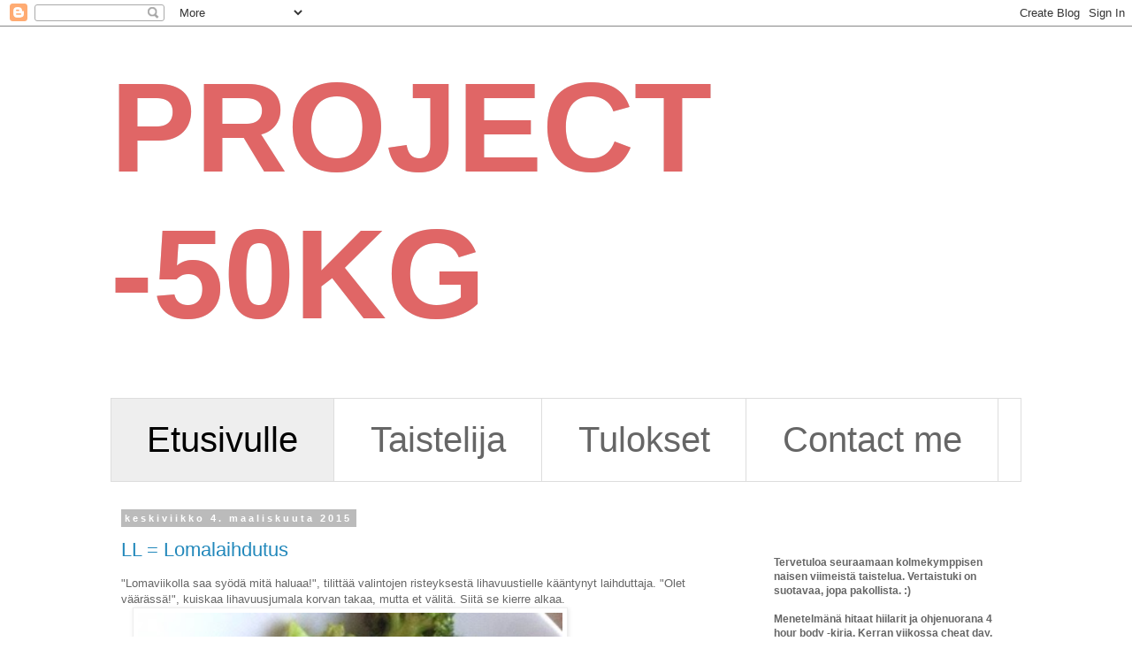

--- FILE ---
content_type: text/html; charset=UTF-8
request_url: https://project50kg.blogspot.com/
body_size: 22138
content:
<!DOCTYPE html>
<html class='v2' dir='ltr' lang='fi'>
<head>
<link href='https://www.blogger.com/static/v1/widgets/335934321-css_bundle_v2.css' rel='stylesheet' type='text/css'/>
<meta content='width=1100' name='viewport'/>
<meta content='text/html; charset=UTF-8' http-equiv='Content-Type'/>
<meta content='blogger' name='generator'/>
<link href='https://project50kg.blogspot.com/favicon.ico' rel='icon' type='image/x-icon'/>
<link href='http://project50kg.blogspot.com/' rel='canonical'/>
<link rel="alternate" type="application/atom+xml" title="PROJECT       -50KG - Atom" href="https://project50kg.blogspot.com/feeds/posts/default" />
<link rel="alternate" type="application/rss+xml" title="PROJECT       -50KG - RSS" href="https://project50kg.blogspot.com/feeds/posts/default?alt=rss" />
<link rel="service.post" type="application/atom+xml" title="PROJECT       -50KG - Atom" href="https://www.blogger.com/feeds/4589403871363832137/posts/default" />
<link rel="me" href="https://www.blogger.com/profile/06824299405787035231" />
<!--Can't find substitution for tag [blog.ieCssRetrofitLinks]-->
<meta content='Rehellinen laihdutusblogi. Tervetuloa seuraamaan kolmekymppisen naisen viimeistä taistelua rennon laihdutusblogin merkeissä.' name='description'/>
<meta content='http://project50kg.blogspot.com/' property='og:url'/>
<meta content='PROJECT       -50KG' property='og:title'/>
<meta content='Rehellinen laihdutusblogi. Tervetuloa seuraamaan kolmekymppisen naisen viimeistä taistelua rennon laihdutusblogin merkeissä.' property='og:description'/>
<title>PROJECT       -50KG</title>
<style id='page-skin-1' type='text/css'><!--
/*
-----------------------------------------------
Blogger Template Style
Name:     Simple
Designer: Blogger
URL:      www.blogger.com
----------------------------------------------- */
/* Content
----------------------------------------------- */
body {
font: normal normal 12px Arial, Tahoma, Helvetica, FreeSans, sans-serif;
color: #666666;
background: #ffffff none repeat scroll top left;
padding: 0 0 0 0;
}
html body .region-inner {
min-width: 0;
max-width: 100%;
width: auto;
}
h2 {
font-size: 22px;
}
a:link {
text-decoration:none;
color: #2288bb;
}
a:visited {
text-decoration:none;
color: #888888;
}
a:hover {
text-decoration:underline;
color: #33aaff;
}
.body-fauxcolumn-outer .fauxcolumn-inner {
background: transparent none repeat scroll top left;
_background-image: none;
}
.body-fauxcolumn-outer .cap-top {
position: absolute;
z-index: 1;
height: 400px;
width: 100%;
}
.body-fauxcolumn-outer .cap-top .cap-left {
width: 100%;
background: transparent none repeat-x scroll top left;
_background-image: none;
}
.content-outer {
-moz-box-shadow: 0 0 0 rgba(0, 0, 0, .15);
-webkit-box-shadow: 0 0 0 rgba(0, 0, 0, .15);
-goog-ms-box-shadow: 0 0 0 #333333;
box-shadow: 0 0 0 rgba(0, 0, 0, .15);
margin-bottom: 1px;
}
.content-inner {
padding: 10px 40px;
}
.content-inner {
background-color: #ffffff;
}
/* Header
----------------------------------------------- */
.header-outer {
background: transparent none repeat-x scroll 0 -400px;
_background-image: none;
}
.Header h1 {
font: normal bold 144px Impact, sans-serif;
color: #e06666;
text-shadow: 0 0 0 rgba(0, 0, 0, .2);
}
.Header h1 a {
color: #e06666;
}
.Header .description {
font-size: 18px;
color: #000000;
}
.header-inner .Header .titlewrapper {
padding: 22px 0;
}
.header-inner .Header .descriptionwrapper {
padding: 0 0;
}
/* Tabs
----------------------------------------------- */
.tabs-inner .section:first-child {
border-top: 0 solid #dddddd;
}
.tabs-inner .section:first-child ul {
margin-top: -1px;
border-top: 1px solid #dddddd;
border-left: 1px solid #dddddd;
border-right: 1px solid #dddddd;
}
.tabs-inner .widget ul {
background: transparent none repeat-x scroll 0 -800px;
_background-image: none;
border-bottom: 1px solid #dddddd;
margin-top: 0;
margin-left: -30px;
margin-right: -30px;
}
.tabs-inner .widget li a {
display: inline-block;
padding: .6em 1em;
font: normal normal 40px Impact, sans-serif;
color: #666666;
border-left: 1px solid #ffffff;
border-right: 1px solid #dddddd;
}
.tabs-inner .widget li:first-child a {
border-left: none;
}
.tabs-inner .widget li.selected a, .tabs-inner .widget li a:hover {
color: #000000;
background-color: #eeeeee;
text-decoration: none;
}
/* Columns
----------------------------------------------- */
.main-outer {
border-top: 0 solid transparent;
}
.fauxcolumn-left-outer .fauxcolumn-inner {
border-right: 1px solid transparent;
}
.fauxcolumn-right-outer .fauxcolumn-inner {
border-left: 1px solid transparent;
}
/* Headings
----------------------------------------------- */
div.widget > h2,
div.widget h2.title {
margin: 0 0 1em 0;
font: normal bold 11px 'Trebuchet MS',Trebuchet,Verdana,sans-serif;
color: #000000;
}
/* Widgets
----------------------------------------------- */
.widget .zippy {
color: #999999;
text-shadow: 2px 2px 1px rgba(0, 0, 0, .1);
}
.widget .popular-posts ul {
list-style: none;
}
/* Posts
----------------------------------------------- */
h2.date-header {
font: normal bold 11px Arial, Tahoma, Helvetica, FreeSans, sans-serif;
}
.date-header span {
background-color: #bbbbbb;
color: #ffffff;
padding: 0.4em;
letter-spacing: 3px;
margin: inherit;
}
.main-inner {
padding-top: 35px;
padding-bottom: 65px;
}
.main-inner .column-center-inner {
padding: 0 0;
}
.main-inner .column-center-inner .section {
margin: 0 1em;
}
.post {
margin: 0 0 45px 0;
}
h3.post-title, .comments h4 {
font: normal normal 22px 'Trebuchet MS',Trebuchet,Verdana,sans-serif;
margin: .75em 0 0;
}
.post-body {
font-size: 110%;
line-height: 1.4;
position: relative;
}
.post-body img, .post-body .tr-caption-container, .Profile img, .Image img,
.BlogList .item-thumbnail img {
padding: 2px;
background: #ffffff;
border: 1px solid #eeeeee;
-moz-box-shadow: 1px 1px 5px rgba(0, 0, 0, .1);
-webkit-box-shadow: 1px 1px 5px rgba(0, 0, 0, .1);
box-shadow: 1px 1px 5px rgba(0, 0, 0, .1);
}
.post-body img, .post-body .tr-caption-container {
padding: 5px;
}
.post-body .tr-caption-container {
color: #666666;
}
.post-body .tr-caption-container img {
padding: 0;
background: transparent;
border: none;
-moz-box-shadow: 0 0 0 rgba(0, 0, 0, .1);
-webkit-box-shadow: 0 0 0 rgba(0, 0, 0, .1);
box-shadow: 0 0 0 rgba(0, 0, 0, .1);
}
.post-header {
margin: 0 0 1.5em;
line-height: 1.6;
font-size: 90%;
}
.post-footer {
margin: 20px -2px 0;
padding: 5px 10px;
color: #666666;
background-color: #eeeeee;
border-bottom: 1px solid #eeeeee;
line-height: 1.6;
font-size: 90%;
}
#comments .comment-author {
padding-top: 1.5em;
border-top: 1px solid transparent;
background-position: 0 1.5em;
}
#comments .comment-author:first-child {
padding-top: 0;
border-top: none;
}
.avatar-image-container {
margin: .2em 0 0;
}
#comments .avatar-image-container img {
border: 1px solid #eeeeee;
}
/* Comments
----------------------------------------------- */
.comments .comments-content .icon.blog-author {
background-repeat: no-repeat;
background-image: url([data-uri]);
}
.comments .comments-content .loadmore a {
border-top: 1px solid #999999;
border-bottom: 1px solid #999999;
}
.comments .comment-thread.inline-thread {
background-color: #eeeeee;
}
.comments .continue {
border-top: 2px solid #999999;
}
/* Accents
---------------------------------------------- */
.section-columns td.columns-cell {
border-left: 1px solid transparent;
}
.blog-pager {
background: transparent url(//www.blogblog.com/1kt/simple/paging_dot.png) repeat-x scroll top center;
}
.blog-pager-older-link, .home-link,
.blog-pager-newer-link {
background-color: #ffffff;
padding: 5px;
}
.footer-outer {
border-top: 1px dashed #bbbbbb;
}
/* Mobile
----------------------------------------------- */
body.mobile  {
background-size: auto;
}
.mobile .body-fauxcolumn-outer {
background: transparent none repeat scroll top left;
}
.mobile .body-fauxcolumn-outer .cap-top {
background-size: 100% auto;
}
.mobile .content-outer {
-webkit-box-shadow: 0 0 3px rgba(0, 0, 0, .15);
box-shadow: 0 0 3px rgba(0, 0, 0, .15);
}
.mobile .tabs-inner .widget ul {
margin-left: 0;
margin-right: 0;
}
.mobile .post {
margin: 0;
}
.mobile .main-inner .column-center-inner .section {
margin: 0;
}
.mobile .date-header span {
padding: 0.1em 10px;
margin: 0 -10px;
}
.mobile h3.post-title {
margin: 0;
}
.mobile .blog-pager {
background: transparent none no-repeat scroll top center;
}
.mobile .footer-outer {
border-top: none;
}
.mobile .main-inner, .mobile .footer-inner {
background-color: #ffffff;
}
.mobile-index-contents {
color: #666666;
}
.mobile-link-button {
background-color: #2288bb;
}
.mobile-link-button a:link, .mobile-link-button a:visited {
color: #ffffff;
}
.mobile .tabs-inner .section:first-child {
border-top: none;
}
.mobile .tabs-inner .PageList .widget-content {
background-color: #eeeeee;
color: #000000;
border-top: 1px solid #dddddd;
border-bottom: 1px solid #dddddd;
}
.mobile .tabs-inner .PageList .widget-content .pagelist-arrow {
border-left: 1px solid #dddddd;
}

--></style>
<style id='template-skin-1' type='text/css'><!--
body {
min-width: 1110px;
}
.content-outer, .content-fauxcolumn-outer, .region-inner {
min-width: 1110px;
max-width: 1110px;
_width: 1110px;
}
.main-inner .columns {
padding-left: 0px;
padding-right: 310px;
}
.main-inner .fauxcolumn-center-outer {
left: 0px;
right: 310px;
/* IE6 does not respect left and right together */
_width: expression(this.parentNode.offsetWidth -
parseInt("0px") -
parseInt("310px") + 'px');
}
.main-inner .fauxcolumn-left-outer {
width: 0px;
}
.main-inner .fauxcolumn-right-outer {
width: 310px;
}
.main-inner .column-left-outer {
width: 0px;
right: 100%;
margin-left: -0px;
}
.main-inner .column-right-outer {
width: 310px;
margin-right: -310px;
}
#layout {
min-width: 0;
}
#layout .content-outer {
min-width: 0;
width: 800px;
}
#layout .region-inner {
min-width: 0;
width: auto;
}
body#layout div.add_widget {
padding: 8px;
}
body#layout div.add_widget a {
margin-left: 32px;
}
--></style>
<script type='text/javascript'>
        (function(i,s,o,g,r,a,m){i['GoogleAnalyticsObject']=r;i[r]=i[r]||function(){
        (i[r].q=i[r].q||[]).push(arguments)},i[r].l=1*new Date();a=s.createElement(o),
        m=s.getElementsByTagName(o)[0];a.async=1;a.src=g;m.parentNode.insertBefore(a,m)
        })(window,document,'script','https://www.google-analytics.com/analytics.js','ga');
        ga('create', 'UA-58175218-1', 'auto', 'blogger');
        ga('blogger.send', 'pageview');
      </script>
<link href='https://www.blogger.com/dyn-css/authorization.css?targetBlogID=4589403871363832137&amp;zx=ae2a00ed-d46c-40cc-ae47-27d06b888117' media='none' onload='if(media!=&#39;all&#39;)media=&#39;all&#39;' rel='stylesheet'/><noscript><link href='https://www.blogger.com/dyn-css/authorization.css?targetBlogID=4589403871363832137&amp;zx=ae2a00ed-d46c-40cc-ae47-27d06b888117' rel='stylesheet'/></noscript>
<meta name='google-adsense-platform-account' content='ca-host-pub-1556223355139109'/>
<meta name='google-adsense-platform-domain' content='blogspot.com'/>

</head>
<body class='loading variant-simplysimple'>
<div class='navbar section' id='navbar' name='Navigointipalkki'><div class='widget Navbar' data-version='1' id='Navbar1'><script type="text/javascript">
    function setAttributeOnload(object, attribute, val) {
      if(window.addEventListener) {
        window.addEventListener('load',
          function(){ object[attribute] = val; }, false);
      } else {
        window.attachEvent('onload', function(){ object[attribute] = val; });
      }
    }
  </script>
<div id="navbar-iframe-container"></div>
<script type="text/javascript" src="https://apis.google.com/js/platform.js"></script>
<script type="text/javascript">
      gapi.load("gapi.iframes:gapi.iframes.style.bubble", function() {
        if (gapi.iframes && gapi.iframes.getContext) {
          gapi.iframes.getContext().openChild({
              url: 'https://www.blogger.com/navbar/4589403871363832137?origin\x3dhttps://project50kg.blogspot.com',
              where: document.getElementById("navbar-iframe-container"),
              id: "navbar-iframe"
          });
        }
      });
    </script><script type="text/javascript">
(function() {
var script = document.createElement('script');
script.type = 'text/javascript';
script.src = '//pagead2.googlesyndication.com/pagead/js/google_top_exp.js';
var head = document.getElementsByTagName('head')[0];
if (head) {
head.appendChild(script);
}})();
</script>
</div></div>
<div itemscope='itemscope' itemtype='http://schema.org/Blog' style='display: none;'>
<meta content='PROJECT       -50KG' itemprop='name'/>
<meta content='Rehellinen laihdutusblogi. Tervetuloa seuraamaan kolmekymppisen naisen viimeistä taistelua rennon laihdutusblogin merkeissä.' itemprop='description'/>
</div>
<div class='body-fauxcolumns'>
<div class='fauxcolumn-outer body-fauxcolumn-outer'>
<div class='cap-top'>
<div class='cap-left'></div>
<div class='cap-right'></div>
</div>
<div class='fauxborder-left'>
<div class='fauxborder-right'></div>
<div class='fauxcolumn-inner'>
</div>
</div>
<div class='cap-bottom'>
<div class='cap-left'></div>
<div class='cap-right'></div>
</div>
</div>
</div>
<div class='content'>
<div class='content-fauxcolumns'>
<div class='fauxcolumn-outer content-fauxcolumn-outer'>
<div class='cap-top'>
<div class='cap-left'></div>
<div class='cap-right'></div>
</div>
<div class='fauxborder-left'>
<div class='fauxborder-right'></div>
<div class='fauxcolumn-inner'>
</div>
</div>
<div class='cap-bottom'>
<div class='cap-left'></div>
<div class='cap-right'></div>
</div>
</div>
</div>
<div class='content-outer'>
<div class='content-cap-top cap-top'>
<div class='cap-left'></div>
<div class='cap-right'></div>
</div>
<div class='fauxborder-left content-fauxborder-left'>
<div class='fauxborder-right content-fauxborder-right'></div>
<div class='content-inner'>
<header>
<div class='header-outer'>
<div class='header-cap-top cap-top'>
<div class='cap-left'></div>
<div class='cap-right'></div>
</div>
<div class='fauxborder-left header-fauxborder-left'>
<div class='fauxborder-right header-fauxborder-right'></div>
<div class='region-inner header-inner'>
<div class='header section' id='header' name='Otsikko'><div class='widget Header' data-version='1' id='Header1'>
<div id='header-inner'>
<div class='titlewrapper'>
<h1 class='title'>
PROJECT       -50KG
</h1>
</div>
<div class='descriptionwrapper'>
<p class='description'><span>
</span></p>
</div>
</div>
</div></div>
</div>
</div>
<div class='header-cap-bottom cap-bottom'>
<div class='cap-left'></div>
<div class='cap-right'></div>
</div>
</div>
</header>
<div class='tabs-outer'>
<div class='tabs-cap-top cap-top'>
<div class='cap-left'></div>
<div class='cap-right'></div>
</div>
<div class='fauxborder-left tabs-fauxborder-left'>
<div class='fauxborder-right tabs-fauxborder-right'></div>
<div class='region-inner tabs-inner'>
<div class='tabs section' id='crosscol' name='Kaikki sarakkeet'><div class='widget PageList' data-version='1' id='PageList1'>
<div class='widget-content'>
<ul>
<li class='selected'>
<a href='https://project50kg.blogspot.com/'>Etusivulle</a>
</li>
<li>
<a href='https://project50kg.blogspot.com/p/blog-page.html'>Taistelija</a>
</li>
<li>
<a href='https://project50kg.blogspot.com/p/tulokset-ja-tavoitteet.html'>Tulokset</a>
</li>
<li>
<a href='https://project50kg.blogspot.com/p/contact.html'>Contact me</a>
</li>
</ul>
<div class='clear'></div>
</div>
</div></div>
<div class='tabs no-items section' id='crosscol-overflow' name='Cross-Column 2'></div>
</div>
</div>
<div class='tabs-cap-bottom cap-bottom'>
<div class='cap-left'></div>
<div class='cap-right'></div>
</div>
</div>
<div class='main-outer'>
<div class='main-cap-top cap-top'>
<div class='cap-left'></div>
<div class='cap-right'></div>
</div>
<div class='fauxborder-left main-fauxborder-left'>
<div class='fauxborder-right main-fauxborder-right'></div>
<div class='region-inner main-inner'>
<div class='columns fauxcolumns'>
<div class='fauxcolumn-outer fauxcolumn-center-outer'>
<div class='cap-top'>
<div class='cap-left'></div>
<div class='cap-right'></div>
</div>
<div class='fauxborder-left'>
<div class='fauxborder-right'></div>
<div class='fauxcolumn-inner'>
</div>
</div>
<div class='cap-bottom'>
<div class='cap-left'></div>
<div class='cap-right'></div>
</div>
</div>
<div class='fauxcolumn-outer fauxcolumn-left-outer'>
<div class='cap-top'>
<div class='cap-left'></div>
<div class='cap-right'></div>
</div>
<div class='fauxborder-left'>
<div class='fauxborder-right'></div>
<div class='fauxcolumn-inner'>
</div>
</div>
<div class='cap-bottom'>
<div class='cap-left'></div>
<div class='cap-right'></div>
</div>
</div>
<div class='fauxcolumn-outer fauxcolumn-right-outer'>
<div class='cap-top'>
<div class='cap-left'></div>
<div class='cap-right'></div>
</div>
<div class='fauxborder-left'>
<div class='fauxborder-right'></div>
<div class='fauxcolumn-inner'>
</div>
</div>
<div class='cap-bottom'>
<div class='cap-left'></div>
<div class='cap-right'></div>
</div>
</div>
<!-- corrects IE6 width calculation -->
<div class='columns-inner'>
<div class='column-center-outer'>
<div class='column-center-inner'>
<div class='main section' id='main' name='Ensisijainen'><div class='widget Blog' data-version='1' id='Blog1'>
<div class='blog-posts hfeed'>

          <div class="date-outer">
        
<h2 class='date-header'><span>keskiviikko 4. maaliskuuta 2015</span></h2>

          <div class="date-posts">
        
<div class='post-outer'>
<div class='post hentry uncustomized-post-template' itemprop='blogPost' itemscope='itemscope' itemtype='http://schema.org/BlogPosting'>
<meta content='https://blogger.googleusercontent.com/img/b/R29vZ2xl/AVvXsEhrkeYcOT38uXAtakqvsjRFQ3P2nLFlaCZIKA4ObxXqdLViuiCF1cNTVbHmwP8Zeagkr_ACzK99tU2CDVgwzue54WJK9YNfDw98PzqFTsnL8nYol6UXXVoF_qkb9uHPhuaUf9_HQ6PNJHJX/s640/blogger-image--1923651753.jpg' itemprop='image_url'/>
<meta content='4589403871363832137' itemprop='blogId'/>
<meta content='2625610837993143991' itemprop='postId'/>
<a name='2625610837993143991'></a>
<h3 class='post-title entry-title' itemprop='name'>
<a href='https://project50kg.blogspot.com/2015/03/ll-lomalaihdutus.html'>LL = Lomalaihdutus</a>
</h3>
<div class='post-header'>
<div class='post-header-line-1'></div>
</div>
<div class='post-body entry-content' id='post-body-2625610837993143991' itemprop='articleBody'>
"Lomaviikolla saa syödä mitä haluaa!", tilittää valintojen risteyksestä lihavuustielle kääntynyt laihduttaja. "Olet väärässä!", kuiskaa lihavuusjumala korvan takaa, mutta et välitä. Siitä se kierre alkaa.<br />
<div class="separator" style="clear: both;">
<a href="https://blogger.googleusercontent.com/img/b/R29vZ2xl/AVvXsEhrkeYcOT38uXAtakqvsjRFQ3P2nLFlaCZIKA4ObxXqdLViuiCF1cNTVbHmwP8Zeagkr_ACzK99tU2CDVgwzue54WJK9YNfDw98PzqFTsnL8nYol6UXXVoF_qkb9uHPhuaUf9_HQ6PNJHJX/s640/blogger-image--1923651753.jpg" imageanchor="1" style="margin-left: 1em; margin-right: 1em;"><img border="0" height="640" src="https://blogger.googleusercontent.com/img/b/R29vZ2xl/AVvXsEhrkeYcOT38uXAtakqvsjRFQ3P2nLFlaCZIKA4ObxXqdLViuiCF1cNTVbHmwP8Zeagkr_ACzK99tU2CDVgwzue54WJK9YNfDw98PzqFTsnL8nYol6UXXVoF_qkb9uHPhuaUf9_HQ6PNJHJX/s640/blogger-image--1923651753.jpg" width="480" /></a></div>
<div class="separator" style="clear: both;">
Kuvan tapaus ei liity tapaukseen juurikaan</div>
<br />
Omalla lomallani muutama viikko sitten "syödä sai" ja sehän näkyi kahden ja puolen kilon painon nousulla. Armotonta mässäilyä hiilareilla, sokerilla ja kaikenlaisella erittäin huonolla ravintoarvottomalla pas...ruoalla. Iloinen 109 kiloinen kiitti ja kuittasi.&nbsp;Sitten homma lähti isolle. Ei ei, älkää käsittäkö väärin. Suursyönti ei lähtenyt isolle, vaan terveellisempi ruokavalio. Lipsumisia ei sallittu ja lomaruokailut jäi sillä samalla sekunnilla unholaan. <br />
<br />
Ja nyt, reilu kaksi viikkoa lomapainojärkytyksen jälkeen, uskokaa tai älkää, paino on 105 kiloa. Sekä olo että mieli muutama kilo kevyempänä ja hyvän olon haltijana ei voinut muuta kuin todeta, että tämä linja jatkukoon.<br />
<br />
1 osa kasviksia&#168;<br />
1 osa papuja<br />
1 osa proteiinia<br />
+ mausteita, mausteita mausteita. Ja hyvin maustetta.<br />
<br />
Toimii!<br />
<br />
Hyvä olo on tehnyt tehtävänsä ja tästä on hyvä jatkaa. Harmi, että tietokone päätti jättää jäähyväisensä kuukausi sitten, joten vaikeuttaa päivittämistä. Voin yrittää puhelimen turvin jatkossa. Kommentteihin vastaaminen laahaa juurikin tästä syystä, mutta jokaisen olen lukenut kiitollisena. :)<br />
<br />
Palaan asiaan, kunhan tekniset asiat normalisoituu. Tsemppii siskot! :)<br />
<br />
Ps. Malla, jos vielä haluat vastata kk-laihduttajaan, laita ihmeessä vastaukset vaikka mailiin. :) Oispas kiva!<br />
<br />
Opintomme olkoon: älkäämme peljätkö mausteita! Ne tekevät ihmeitä!
<div style='clear: both;'></div>
</div>
<div class='post-footer'>
<div class='post-footer-line post-footer-line-1'>
<span class='post-author vcard'>
Lähettänyt
<span class='fn' itemprop='author' itemscope='itemscope' itemtype='http://schema.org/Person'>
<meta content='https://www.blogger.com/profile/06824299405787035231' itemprop='url'/>
<a class='g-profile' href='https://www.blogger.com/profile/06824299405787035231' rel='author' title='author profile'>
<span itemprop='name'>Unknown</span>
</a>
</span>
</span>
<span class='post-timestamp'>
klo
<meta content='http://project50kg.blogspot.com/2015/03/ll-lomalaihdutus.html' itemprop='url'/>
<a class='timestamp-link' href='https://project50kg.blogspot.com/2015/03/ll-lomalaihdutus.html' rel='bookmark' title='permanent link'><abbr class='published' itemprop='datePublished' title='2015-03-04T01:39:00+02:00'>1.39</abbr></a>
</span>
<span class='post-comment-link'>
<a class='comment-link' href='https://project50kg.blogspot.com/2015/03/ll-lomalaihdutus.html#comment-form' onclick=''>
4 kommenttia:
  </a>
</span>
<span class='post-icons'>
<span class='item-control blog-admin pid-2011158686'>
<a href='https://www.blogger.com/post-edit.g?blogID=4589403871363832137&postID=2625610837993143991&from=pencil' title='Muokkaa tekstiä'>
<img alt='' class='icon-action' height='18' src='https://resources.blogblog.com/img/icon18_edit_allbkg.gif' width='18'/>
</a>
</span>
</span>
<div class='post-share-buttons goog-inline-block'>
<a class='goog-inline-block share-button sb-email' href='https://www.blogger.com/share-post.g?blogID=4589403871363832137&postID=2625610837993143991&target=email' target='_blank' title='Kohteen lähettäminen sähköpostitse'><span class='share-button-link-text'>Kohteen lähettäminen sähköpostitse</span></a><a class='goog-inline-block share-button sb-blog' href='https://www.blogger.com/share-post.g?blogID=4589403871363832137&postID=2625610837993143991&target=blog' onclick='window.open(this.href, "_blank", "height=270,width=475"); return false;' target='_blank' title='Bloggaa tästä!'><span class='share-button-link-text'>Bloggaa tästä!</span></a><a class='goog-inline-block share-button sb-twitter' href='https://www.blogger.com/share-post.g?blogID=4589403871363832137&postID=2625610837993143991&target=twitter' target='_blank' title='Jaa X:ssä'><span class='share-button-link-text'>Jaa X:ssä</span></a><a class='goog-inline-block share-button sb-facebook' href='https://www.blogger.com/share-post.g?blogID=4589403871363832137&postID=2625610837993143991&target=facebook' onclick='window.open(this.href, "_blank", "height=430,width=640"); return false;' target='_blank' title='Jaa Facebookiin'><span class='share-button-link-text'>Jaa Facebookiin</span></a><a class='goog-inline-block share-button sb-pinterest' href='https://www.blogger.com/share-post.g?blogID=4589403871363832137&postID=2625610837993143991&target=pinterest' target='_blank' title='Jaa Pinterestiin'><span class='share-button-link-text'>Jaa Pinterestiin</span></a>
</div>
</div>
<div class='post-footer-line post-footer-line-2'>
<span class='post-labels'>
</span>
</div>
<div class='post-footer-line post-footer-line-3'>
<span class='post-location'>
</span>
</div>
</div>
</div>
</div>

          </div></div>
        

          <div class="date-outer">
        
<h2 class='date-header'><span>keskiviikko 21. tammikuuta 2015</span></h2>

          <div class="date-posts">
        
<div class='post-outer'>
<div class='post hentry uncustomized-post-template' itemprop='blogPost' itemscope='itemscope' itemtype='http://schema.org/BlogPosting'>
<meta content='https://blogger.googleusercontent.com/img/b/R29vZ2xl/AVvXsEjz5tazDn_ST0Hi-RzJU6rduSIU8SaAwVXSL49muj9106OnGgpG9q6DUa0GeXXzm6cze0SxGLfgM3WLwPklWL1SNXe8n0UEyMHDQw1pPTSMMCnEtehvB00DAw_k7NvRZkw0mP5rgJE8kFj7/s1600/IMG_0987.JPG' itemprop='image_url'/>
<meta content='4589403871363832137' itemprop='blogId'/>
<meta content='395802621380131804' itemprop='postId'/>
<a name='395802621380131804'></a>
<h3 class='post-title entry-title' itemprop='name'>
<a href='https://project50kg.blogspot.com/2015/01/mita-muija-mika-boogi_21.html'>Mitä muija? Mikä boogi? </a>
</h3>
<div class='post-header'>
<div class='post-header-line-1'></div>
</div>
<div class='post-body entry-content' id='post-body-395802621380131804' itemprop='articleBody'>
Hyvin menee niinku kuuluuki?&nbsp;No ihan ok, kiitos kysymästä! Alla viime päivien ruoka-agendaa. Hyvin maistuu.<br />
<br />
<table align="center" cellpadding="0" cellspacing="0" class="tr-caption-container" style="margin-left: auto; margin-right: auto; text-align: center;"><tbody>
<tr><td style="text-align: center;"><a href="https://blogger.googleusercontent.com/img/b/R29vZ2xl/AVvXsEjz5tazDn_ST0Hi-RzJU6rduSIU8SaAwVXSL49muj9106OnGgpG9q6DUa0GeXXzm6cze0SxGLfgM3WLwPklWL1SNXe8n0UEyMHDQw1pPTSMMCnEtehvB00DAw_k7NvRZkw0mP5rgJE8kFj7/s1600/IMG_0987.JPG" imageanchor="1" style="margin-left: auto; margin-right: auto;"><img border="0" height="426" src="https://blogger.googleusercontent.com/img/b/R29vZ2xl/AVvXsEjz5tazDn_ST0Hi-RzJU6rduSIU8SaAwVXSL49muj9106OnGgpG9q6DUa0GeXXzm6cze0SxGLfgM3WLwPklWL1SNXe8n0UEyMHDQw1pPTSMMCnEtehvB00DAw_k7NvRZkw0mP5rgJE8kFj7/s1600/IMG_0987.JPG" width="640" /></a></td></tr>
<tr><td class="tr-caption" style="text-align: center;">Sekasalaattia, porkkanaraastetta, kanaa, &nbsp;tuoreita herkkusieni ja balsamico. NAM.</td></tr>
</tbody></table>
<br />
<div class="separator" style="clear: both; text-align: center;">
<a href="https://blogger.googleusercontent.com/img/b/R29vZ2xl/AVvXsEgE-FsLjFPLd8en-4VVBXWMDZ7HJlDYAF_SpdAnULdQ8Mn9lxgRsOq7aguVDOnCQYyMfdsuo72-utkd9g2T_x_P8txSqlI6mGrMBUkvWfv0mvs69x0y_Zlpv7EJyGKlD_1o9Rd27xhiBH9M/s1600/IMG_1005.JPG" imageanchor="1" style="margin-left: 1em; margin-right: 1em;"><img border="0" height="426" src="https://blogger.googleusercontent.com/img/b/R29vZ2xl/AVvXsEgE-FsLjFPLd8en-4VVBXWMDZ7HJlDYAF_SpdAnULdQ8Mn9lxgRsOq7aguVDOnCQYyMfdsuo72-utkd9g2T_x_P8txSqlI6mGrMBUkvWfv0mvs69x0y_Zlpv7EJyGKlD_1o9Rd27xhiBH9M/s1600/IMG_1005.JPG" width="640" /></a></div>
<br />
<table align="center" cellpadding="0" cellspacing="0" class="tr-caption-container" style="margin-left: auto; margin-right: auto; text-align: center;"><tbody>
<tr><td style="text-align: center;"><a href="https://blogger.googleusercontent.com/img/b/R29vZ2xl/AVvXsEgej92UbSLJM_3Ct3byRSHUmczLdMWdEgFHR5nGNlFojA8icE62WOUYh4YBGaZtk0HopOy39ioJQdJgrPK0h9epAnZey88kW6eb8k5S2ODQz8_bibbjlLC0l84JUE1EiHtHC__B0yG1RWHQ/s1600/IMG_1009.JPG" imageanchor="1" style="margin-left: auto; margin-right: auto;"><img border="0" height="426" src="https://blogger.googleusercontent.com/img/b/R29vZ2xl/AVvXsEgej92UbSLJM_3Ct3byRSHUmczLdMWdEgFHR5nGNlFojA8icE62WOUYh4YBGaZtk0HopOy39ioJQdJgrPK0h9epAnZey88kW6eb8k5S2ODQz8_bibbjlLC0l84JUE1EiHtHC__B0yG1RWHQ/s1600/IMG_1009.JPG" width="640" /></a></td></tr>
<tr><td class="tr-caption" style="text-align: center;">Kahden munan munakas, mustapapuja, tuoreita herkkusieniä, pinaattia ja 1rkl raejuustoa.&nbsp;</td></tr>
</tbody></table>
<br />
Vihanneksia, vihanneksia, papuja, vihanneksia, kanaa, vihanneksia. Valkoinen jauho ei miellytä, margariini ei miellytä, pasta ei miellytä. Hyvä ruoka syntyy nykyään kasviksista, protskusta jne. Maun saa hyväksi mausteilla, joihin olen perehtynyt lähiaikoina paljon. Eihän se lihakaan miltään maistu ilman mausteita, kuten ei kasviksetkaan. Ai että, on tullut hyviä ruokia rohkeasti kokeilemalla. Siitä lisää myöhemmin.<br />
<br />
Nyt syöminen on taas ruodussa ja lautaset täyttyy hiilarimössöttömästä aineksesta. Hyvä mulle. Tein tänään ihanaa kaalipataa, jonka ohjeen laitan tänne perjantaina. Se on muuten älyttömän hyvää ja ei sisällä turhia hiilareita. Oon aina ollut pieni kaalifani, mutta nyt syntyi jotain käsittämättömän hyvää ruokaa. Moni muu on varmasti eri mieltä. :)<br />
<br />
Muussa elämässä on pitänyt hieman kiirettä, joten bloggailu on jäänyt taas vähemmälle. Täytyy tehdä joku selkeä aikataulu, jotta muistaa raportoida tännekin.
<div style='clear: both;'></div>
</div>
<div class='post-footer'>
<div class='post-footer-line post-footer-line-1'>
<span class='post-author vcard'>
Lähettänyt
<span class='fn' itemprop='author' itemscope='itemscope' itemtype='http://schema.org/Person'>
<meta content='https://www.blogger.com/profile/06824299405787035231' itemprop='url'/>
<a class='g-profile' href='https://www.blogger.com/profile/06824299405787035231' rel='author' title='author profile'>
<span itemprop='name'>Unknown</span>
</a>
</span>
</span>
<span class='post-timestamp'>
klo
<meta content='http://project50kg.blogspot.com/2015/01/mita-muija-mika-boogi_21.html' itemprop='url'/>
<a class='timestamp-link' href='https://project50kg.blogspot.com/2015/01/mita-muija-mika-boogi_21.html' rel='bookmark' title='permanent link'><abbr class='published' itemprop='datePublished' title='2015-01-21T23:56:00+02:00'>23.56</abbr></a>
</span>
<span class='post-comment-link'>
<a class='comment-link' href='https://project50kg.blogspot.com/2015/01/mita-muija-mika-boogi_21.html#comment-form' onclick=''>
12 kommenttia:
  </a>
</span>
<span class='post-icons'>
<span class='item-control blog-admin pid-2011158686'>
<a href='https://www.blogger.com/post-edit.g?blogID=4589403871363832137&postID=395802621380131804&from=pencil' title='Muokkaa tekstiä'>
<img alt='' class='icon-action' height='18' src='https://resources.blogblog.com/img/icon18_edit_allbkg.gif' width='18'/>
</a>
</span>
</span>
<div class='post-share-buttons goog-inline-block'>
<a class='goog-inline-block share-button sb-email' href='https://www.blogger.com/share-post.g?blogID=4589403871363832137&postID=395802621380131804&target=email' target='_blank' title='Kohteen lähettäminen sähköpostitse'><span class='share-button-link-text'>Kohteen lähettäminen sähköpostitse</span></a><a class='goog-inline-block share-button sb-blog' href='https://www.blogger.com/share-post.g?blogID=4589403871363832137&postID=395802621380131804&target=blog' onclick='window.open(this.href, "_blank", "height=270,width=475"); return false;' target='_blank' title='Bloggaa tästä!'><span class='share-button-link-text'>Bloggaa tästä!</span></a><a class='goog-inline-block share-button sb-twitter' href='https://www.blogger.com/share-post.g?blogID=4589403871363832137&postID=395802621380131804&target=twitter' target='_blank' title='Jaa X:ssä'><span class='share-button-link-text'>Jaa X:ssä</span></a><a class='goog-inline-block share-button sb-facebook' href='https://www.blogger.com/share-post.g?blogID=4589403871363832137&postID=395802621380131804&target=facebook' onclick='window.open(this.href, "_blank", "height=430,width=640"); return false;' target='_blank' title='Jaa Facebookiin'><span class='share-button-link-text'>Jaa Facebookiin</span></a><a class='goog-inline-block share-button sb-pinterest' href='https://www.blogger.com/share-post.g?blogID=4589403871363832137&postID=395802621380131804&target=pinterest' target='_blank' title='Jaa Pinterestiin'><span class='share-button-link-text'>Jaa Pinterestiin</span></a>
</div>
</div>
<div class='post-footer-line post-footer-line-2'>
<span class='post-labels'>
Tunnisteet:
<a href='https://project50kg.blogspot.com/search/label/reseptit' rel='tag'>reseptit</a>
</span>
</div>
<div class='post-footer-line post-footer-line-3'>
<span class='post-location'>
</span>
</div>
</div>
</div>
</div>

          </div></div>
        

          <div class="date-outer">
        
<h2 class='date-header'><span>sunnuntai 11. tammikuuta 2015</span></h2>

          <div class="date-posts">
        
<div class='post-outer'>
<div class='post hentry uncustomized-post-template' itemprop='blogPost' itemscope='itemscope' itemtype='http://schema.org/BlogPosting'>
<meta content='https://i.ytimg.com/vi/3mS0YA465ts/hqdefault.jpg' itemprop='image_url'/>
<meta content='4589403871363832137' itemprop='blogId'/>
<meta content='3958452086776844138' itemprop='postId'/>
<a name='3958452086776844138'></a>
<h3 class='post-title entry-title' itemprop='name'>
<a href='https://project50kg.blogspot.com/2015/01/hei-netflixaajat-katsokaa-taa-dokumentti.html'>Hei Netflixaajat ja muutkin, katsokaa tää dokumentti!</a>
</h3>
<div class='post-header'>
<div class='post-header-line-1'></div>
</div>
<div class='post-body entry-content' id='post-body-3958452086776844138' itemprop='articleBody'>
#inspiraatio<br>
#dokumentti<br>
#mehustellaan<br>
#jakaikkimuuthästäkittähän<br>
#myöstää<br>
<br>
<br>
Harvoin kehtaan tällaisia suuremman median touhotuksia jaella ja suositella, mutta nyt sisäinen laihduttajani haluaa jakaa tätä ilosanomaa muillekin. Elikkä tosissaan, Netflixistä (ja alta) löytyy hyvä ja herättelevä dokumentti. Suosittelen katsomaan! Lyhykäisyydessään kerrottuna, ylipainoinen ja sairasteleva keski-ikäinen jannu aloittaa ravinteikkaan mehukuurin, joka muuttaa hänen elämänsä.<br>
<br>
Rakastan kaikenlaisia dokumentoituja laihdutuskokeiluja, mutta inhoan niitä, joissa ei ole oikeasti mitään järkeä. Uskon, että tässä dokumentissa on hyvinkin paljon järkeä ja oivalluksia kaikille. Jos tästä ei muuta opi, niin ainakin itsekuria! Aika hyvä tuuri, että Youtubesta löytyykin nyt kokonainen versio dokumentista. Katsokaa, jookos? <br>
<br>
<br>
<div style="text-align: center;">
<iframe allowfullscreen="" frameborder="0" height="315" src="//www.youtube.com/embed/3mS0YA465ts" width="560"></iframe><br>
<br>
<br></div>
<div style='clear: both;'></div>
</div>
<div class='post-footer'>
<div class='post-footer-line post-footer-line-1'>
<span class='post-author vcard'>
Lähettänyt
<span class='fn' itemprop='author' itemscope='itemscope' itemtype='http://schema.org/Person'>
<meta content='https://www.blogger.com/profile/06824299405787035231' itemprop='url'/>
<a class='g-profile' href='https://www.blogger.com/profile/06824299405787035231' rel='author' title='author profile'>
<span itemprop='name'>Unknown</span>
</a>
</span>
</span>
<span class='post-timestamp'>
klo
<meta content='http://project50kg.blogspot.com/2015/01/hei-netflixaajat-katsokaa-taa-dokumentti.html' itemprop='url'/>
<a class='timestamp-link' href='https://project50kg.blogspot.com/2015/01/hei-netflixaajat-katsokaa-taa-dokumentti.html' rel='bookmark' title='permanent link'><abbr class='published' itemprop='datePublished' title='2015-01-11T00:41:00+02:00'>0.41</abbr></a>
</span>
<span class='post-comment-link'>
<a class='comment-link' href='https://project50kg.blogspot.com/2015/01/hei-netflixaajat-katsokaa-taa-dokumentti.html#comment-form' onclick=''>
6 kommenttia:
  </a>
</span>
<span class='post-icons'>
<span class='item-control blog-admin pid-2011158686'>
<a href='https://www.blogger.com/post-edit.g?blogID=4589403871363832137&postID=3958452086776844138&from=pencil' title='Muokkaa tekstiä'>
<img alt='' class='icon-action' height='18' src='https://resources.blogblog.com/img/icon18_edit_allbkg.gif' width='18'/>
</a>
</span>
</span>
<div class='post-share-buttons goog-inline-block'>
<a class='goog-inline-block share-button sb-email' href='https://www.blogger.com/share-post.g?blogID=4589403871363832137&postID=3958452086776844138&target=email' target='_blank' title='Kohteen lähettäminen sähköpostitse'><span class='share-button-link-text'>Kohteen lähettäminen sähköpostitse</span></a><a class='goog-inline-block share-button sb-blog' href='https://www.blogger.com/share-post.g?blogID=4589403871363832137&postID=3958452086776844138&target=blog' onclick='window.open(this.href, "_blank", "height=270,width=475"); return false;' target='_blank' title='Bloggaa tästä!'><span class='share-button-link-text'>Bloggaa tästä!</span></a><a class='goog-inline-block share-button sb-twitter' href='https://www.blogger.com/share-post.g?blogID=4589403871363832137&postID=3958452086776844138&target=twitter' target='_blank' title='Jaa X:ssä'><span class='share-button-link-text'>Jaa X:ssä</span></a><a class='goog-inline-block share-button sb-facebook' href='https://www.blogger.com/share-post.g?blogID=4589403871363832137&postID=3958452086776844138&target=facebook' onclick='window.open(this.href, "_blank", "height=430,width=640"); return false;' target='_blank' title='Jaa Facebookiin'><span class='share-button-link-text'>Jaa Facebookiin</span></a><a class='goog-inline-block share-button sb-pinterest' href='https://www.blogger.com/share-post.g?blogID=4589403871363832137&postID=3958452086776844138&target=pinterest' target='_blank' title='Jaa Pinterestiin'><span class='share-button-link-text'>Jaa Pinterestiin</span></a>
</div>
</div>
<div class='post-footer-line post-footer-line-2'>
<span class='post-labels'>
Tunnisteet:
<a href='https://project50kg.blogspot.com/search/label/motivaatio' rel='tag'>motivaatio</a>,
<a href='https://project50kg.blogspot.com/search/label/vinkit' rel='tag'>vinkit</a>
</span>
</div>
<div class='post-footer-line post-footer-line-3'>
<span class='post-location'>
</span>
</div>
</div>
</div>
</div>

          </div></div>
        

          <div class="date-outer">
        
<h2 class='date-header'><span>torstai 8. tammikuuta 2015</span></h2>

          <div class="date-posts">
        
<div class='post-outer'>
<div class='post hentry uncustomized-post-template' itemprop='blogPost' itemscope='itemscope' itemtype='http://schema.org/BlogPosting'>
<meta content='4589403871363832137' itemprop='blogId'/>
<meta content='9128168395227970142' itemprop='postId'/>
<a name='9128168395227970142'></a>
<h3 class='post-title entry-title' itemprop='name'>
<a href='https://project50kg.blogspot.com/2015/01/just-taa-tunne-ekaa-kertaa-ikina.html'>"Just tää tunne! Ekaa kertaa ikinä! Muutoksen vuosi!"</a>
</h3>
<div class='post-header'>
<div class='post-header-line-1'></div>
</div>
<div class='post-body entry-content' id='post-body-9128168395227970142' itemprop='articleBody'>
<br />
Palataanpa historiassa muutama vuosi taakse päin ja pyyhitään pölyt vuoden 2013 kalenterista. Mitäs se meille historiallisista yrityksistä kertookaan? (toim.huom. liioittelun nähtiin kävelevän tämän blogin suuntaan juuri ennen julkaisua).<br />
<br />
<br />
<b>Tammikuu 2013</b><br />
<br />
Iik, nyt se alko! Now or never. Oikeesti. Suuren muutoksen vuosi. Siis nyt on <i>just&nbsp;tää tunne</i>. Siis tää, no just tää, et laihtuu ihan helvetin nopeeta kaikki pahimmat kilot ja sit voi keskittyä niihin viimeisiin&nbsp;ihan rauhassa hiljakseen pitkällä tähtäimellä. Kunhan nyt vaan saan maaliskuun loppuun mennessä jo vähintään parikyt kiloo pois, niin oon tyytyväinen. Tää tunne on jotain ihan muuta kuin aiemmin, nyt lähtee läskit! Goodbye! Ruokavaliooni tulee kuuluumaan kurkkua tuoreena, kurkkua &nbsp;keitetyllä tomaatilla, kurkkua suolalla ja tomaattia viipaileina. Kerran viikossa syön avokadon merisuolalla ja ilmalla. Herkkunälkään otan silloin tällöin höyhenen. Helppoa ja simppeliä!<br />
<br />
Tulevana kesänä paistattelen Victoria`s secretin mallien kanssa kilpaa biitsillä. Tai no, vähän liioittelin. Ei mun tarvitse edes kilpailla, varma voitto. Tää on niin mun juttu nyt, tuun onnistumaan ja elämä ensi kesänä on kuin leijumista rannalta toiselle ja terasseilta tanssilattioille. Kesä 2013 tulee olemaan mun kesä, ekaa kertaa laihana ja elinvoimaisena.<br />
<br />
Tästä se lähtee! Oikeesti, tää tulee niiiin onnistumaan! Tervetuloa maailmaan, ohut minä!<br />
<br />
<br />
<b>Helmikuu 2013</b><br />
<br />
No ihan jees menee joo, vähän lipsunu oon ja silleen. Mut ihan hyvin joo. Kai. Mutta onhan tässä vielä hyvin aikaa, tiukka kuuri alkakoon <i>huomenna.</i><br />
<br />
<br />
<b>Maaliskuu 2013</b><br />
<br />
Ihan ei tavoitteen mukaisia kymmeniä kiloja ole lähteny, mut onhan tässä kai jonkun verran... En uskalla mennä vaa'allekaan.<br />
<br />
<br />
<b>Huhtikuu 2013</b><br />
<br />
Ei helvetti, enää kaksi kuukautta rantakauteen. Pitäsköhän ottaa niskasta kiinni? Hetkinen, ensin täytyy tarkistaa, moneltako Hese sulkee.<br />
<br />
<br />
<b>Toukokuu 2013</b><br />
<br />
Nyt joku Nutrilett-megakuuri tähän hätään ja äkkiä googlaamaan "miten laihtua nopeasti kuukaudessa". Nyt jos tosissani ryhdyn toimiin, tilanne ei ole niin toivoton.<br />
<br />
<br />
<b>Kesäkuu 2013</b><br />
<br />
Voi paska.<br />
<br />
<br />
<b>Tammikuu 2014&nbsp;</b><br />
<br />
Ja alusta!<br />
<br />
<br />
Onko tuttua, soiko kellot? Mulle on ja ehkä viime syksynä tämän kiertokulun älyttömyys iskostui päähäni. Mitä isommat ja kohtuuttomammat tavoitteet, sitä suurempi feilaus. Ihan naurattaa aiempi joka tammikuinen uho ja 100% varmuus onnistumisesta.<br />
<br />
Maltti on valttia ja loppuelämän ohjenuoraahan tässä rakennetaan, kuten kliseisesti sanotaan. Mitä yhteistä muuten on pitkän linjan laihdutusblogeilla? He ovat pitkäpinnaisia eivätkä tavoittele supernopeita tuloksia. Niistä blogeista olen oppinut paljon ja tulen varmasti oppimaan lisääkin. Jos ei tavat ja tekniikat kohtaa, niin ainakin mieletön inspiraatio ja tsemppi kantautuu omaankin ajatteluun. Kiitollisin mielin! <br />
<br />
Joten sanoisinko vaan että<b> take it easy! Hiljaa hyvä tulee.&nbsp;</b><br />
<br />
<div style='clear: both;'></div>
</div>
<div class='post-footer'>
<div class='post-footer-line post-footer-line-1'>
<span class='post-author vcard'>
Lähettänyt
<span class='fn' itemprop='author' itemscope='itemscope' itemtype='http://schema.org/Person'>
<meta content='https://www.blogger.com/profile/06824299405787035231' itemprop='url'/>
<a class='g-profile' href='https://www.blogger.com/profile/06824299405787035231' rel='author' title='author profile'>
<span itemprop='name'>Unknown</span>
</a>
</span>
</span>
<span class='post-timestamp'>
klo
<meta content='http://project50kg.blogspot.com/2015/01/just-taa-tunne-ekaa-kertaa-ikina.html' itemprop='url'/>
<a class='timestamp-link' href='https://project50kg.blogspot.com/2015/01/just-taa-tunne-ekaa-kertaa-ikina.html' rel='bookmark' title='permanent link'><abbr class='published' itemprop='datePublished' title='2015-01-08T22:47:00+02:00'>22.47</abbr></a>
</span>
<span class='post-comment-link'>
<a class='comment-link' href='https://project50kg.blogspot.com/2015/01/just-taa-tunne-ekaa-kertaa-ikina.html#comment-form' onclick=''>
9 kommenttia:
  </a>
</span>
<span class='post-icons'>
<span class='item-control blog-admin pid-2011158686'>
<a href='https://www.blogger.com/post-edit.g?blogID=4589403871363832137&postID=9128168395227970142&from=pencil' title='Muokkaa tekstiä'>
<img alt='' class='icon-action' height='18' src='https://resources.blogblog.com/img/icon18_edit_allbkg.gif' width='18'/>
</a>
</span>
</span>
<div class='post-share-buttons goog-inline-block'>
<a class='goog-inline-block share-button sb-email' href='https://www.blogger.com/share-post.g?blogID=4589403871363832137&postID=9128168395227970142&target=email' target='_blank' title='Kohteen lähettäminen sähköpostitse'><span class='share-button-link-text'>Kohteen lähettäminen sähköpostitse</span></a><a class='goog-inline-block share-button sb-blog' href='https://www.blogger.com/share-post.g?blogID=4589403871363832137&postID=9128168395227970142&target=blog' onclick='window.open(this.href, "_blank", "height=270,width=475"); return false;' target='_blank' title='Bloggaa tästä!'><span class='share-button-link-text'>Bloggaa tästä!</span></a><a class='goog-inline-block share-button sb-twitter' href='https://www.blogger.com/share-post.g?blogID=4589403871363832137&postID=9128168395227970142&target=twitter' target='_blank' title='Jaa X:ssä'><span class='share-button-link-text'>Jaa X:ssä</span></a><a class='goog-inline-block share-button sb-facebook' href='https://www.blogger.com/share-post.g?blogID=4589403871363832137&postID=9128168395227970142&target=facebook' onclick='window.open(this.href, "_blank", "height=430,width=640"); return false;' target='_blank' title='Jaa Facebookiin'><span class='share-button-link-text'>Jaa Facebookiin</span></a><a class='goog-inline-block share-button sb-pinterest' href='https://www.blogger.com/share-post.g?blogID=4589403871363832137&postID=9128168395227970142&target=pinterest' target='_blank' title='Jaa Pinterestiin'><span class='share-button-link-text'>Jaa Pinterestiin</span></a>
</div>
</div>
<div class='post-footer-line post-footer-line-2'>
<span class='post-labels'>
Tunnisteet:
<a href='https://project50kg.blogspot.com/search/label/jorinat' rel='tag'>jorinat</a>,
<a href='https://project50kg.blogspot.com/search/label/perusteet' rel='tag'>perusteet</a>
</span>
</div>
<div class='post-footer-line post-footer-line-3'>
<span class='post-location'>
</span>
</div>
</div>
</div>
</div>

          </div></div>
        

          <div class="date-outer">
        
<h2 class='date-header'><span>maanantai 5. tammikuuta 2015</span></h2>

          <div class="date-posts">
        
<div class='post-outer'>
<div class='post hentry uncustomized-post-template' itemprop='blogPost' itemscope='itemscope' itemtype='http://schema.org/BlogPosting'>
<meta content='https://blogger.googleusercontent.com/img/b/R29vZ2xl/AVvXsEjux6jNhIQcxX0uZeKfb2DOSe_rVpLKFzu2-GZlfIZomfdI6MbUF3BeoFHSAPftI9heHyjpl35whrLk1a4Z9dHcrpQ3zdJ0YaU_gK_YsJxh6uH-Rt86x5eZbRCW6UClwm80TZZy21aW5H09/s1600/try-organic-food-fridge-magnet.jpg' itemprop='image_url'/>
<meta content='4589403871363832137' itemprop='blogId'/>
<meta content='3114655385389959332' itemprop='postId'/>
<a name='3114655385389959332'></a>
<h3 class='post-title entry-title' itemprop='name'>
<a href='https://project50kg.blogspot.com/2015/01/tammikuun-taistelutoveri.html'>Tammikuun taistelutoveri</a>
</h3>
<div class='post-header'>
<div class='post-header-line-1'></div>
</div>
<div class='post-body entry-content' id='post-body-3114655385389959332' itemprop='articleBody'>
On aika lanseerata uusi ja mielenkiintoinen (kyllä, koska nyt kyse ei ole minusta) postailusarja tänne laihdutuskamppailun toiveikkaalle taistelutantereelle. Olen houkutellut muutamia lähipiiriin kuuluvia painonpudottajia avaamaan laihdutusmetodejaan minulle ja niiden osoittautuessa hyödyllisiksi vinkeiksi myös itselleni, päätin heittää keskustelut haastattelumuodossa myös tänne (lupa on :).<br>
<br>
Ensimmäisenä stagen valtaa (kirjaimellisesti) arvon lähisukulaiseni, joka on kerryttänyt kilonsa pääasiassa roskaruoalla. Autolla viattomasti Mäkin drive-in:iin ja muutamat purilaiset matkaan. Tuttua?<br>
<b><br></b>
<b></b>
<b><br></b>
<b>Ikä, pituus ja lähtöpaino?&nbsp;</b><br>
<br>
Nainen 30 vuotta, 173 cm ja 107 kg.<br>
<br>
<br>
<b>Paljonko olet pudottanut painoa tähän mennessä ja mitä muutoksia olet itsessäsi huomannut?&nbsp;</b><br>
<br>
Olen pudottanut 6 kiloa tähän mennessä. Aloitin 1,5 kuukautta sitten. Energiataso on noussut ja nukun paljon paremmin. Ruoan jälkeen on hyvä olo, kun ei ole ahtanut itseään täyteen pelkästään hiilihydraateista.<br>
<br>
<br>
<b>Päämotivaatio laihduttamisessa?&nbsp;</b><br>
<br>
Ulkonäkö ja energiatasojen nostaminen löhöämisasteelta aktiiviseksi, että työpäivän jälkeen jaksaa tehdä muutakin kuin hengailla tv:n ääressä.<br>
<br>
<br>
<div style="margin-bottom: 0px; margin-left: 0px; margin-right: 0px; margin-top: 0px;">
<b>Mikä on laihdutustaktiikkasi?&nbsp;</b></div>
<div style="margin-bottom: 0px; margin-left: 0px; margin-right: 0px; margin-top: 0px;">
<br></div>
<div style="margin-bottom: 0px; margin-left: 0px; margin-right: 0px; margin-top: 0px;">
Puhdas ruoka ja VHH. Yritän syödä mahdollisimman paljon vegaanista ruokaa ja luomutuotteita.&nbsp;</div>
<div style="margin-bottom: 0px; margin-left: 0px; margin-right: 0px; margin-top: 0px;">
<div class="separator" style="clear: both; text-align: center;">
<a href="https://blogger.googleusercontent.com/img/b/R29vZ2xl/AVvXsEjux6jNhIQcxX0uZeKfb2DOSe_rVpLKFzu2-GZlfIZomfdI6MbUF3BeoFHSAPftI9heHyjpl35whrLk1a4Z9dHcrpQ3zdJ0YaU_gK_YsJxh6uH-Rt86x5eZbRCW6UClwm80TZZy21aW5H09/s1600/try-organic-food-fridge-magnet.jpg" imageanchor="1" style="margin-left: 1em; margin-right: 1em;"><img border="0" height="640" src="https://blogger.googleusercontent.com/img/b/R29vZ2xl/AVvXsEjux6jNhIQcxX0uZeKfb2DOSe_rVpLKFzu2-GZlfIZomfdI6MbUF3BeoFHSAPftI9heHyjpl35whrLk1a4Z9dHcrpQ3zdJ0YaU_gK_YsJxh6uH-Rt86x5eZbRCW6UClwm80TZZy21aW5H09/s1600/try-organic-food-fridge-magnet.jpg" width="624"></a></div>
<div style="text-align: center;">
Millai muute? No sillaikai!</div>
<div style="text-align: center;">
<br></div>
</div>
<div style="margin-bottom: 0px; margin-left: 0px; margin-right: 0px; margin-top: 0px;">
<b>Mitä ruokavalioosi kuuluu tällä hetkellä? Kerro ihannepäivän ruokailut.&nbsp;</b></div>
<div style="margin-bottom: 0px; margin-left: 0px; margin-right: 0px; margin-top: 0px;">
<b><br></b></div>
<div style="margin-bottom: 0px; margin-left: 0px; margin-right: 0px; margin-top: 0px;">
Aamupala: Nutrilett pussipirtelö, johon lisään hamppuproteiinia, kanelia, macaa ja rouhittuja pellavansiemeniä. Tämä pitää hyvin nälän poissa koko aamupalan ja on helppo syödä kiireessä, koska en muuten pysty syömään aamupalaa ollenkaan. Töissä juon kahvin.&nbsp;</div>
<div style="margin-bottom: 0px; margin-left: 0px; margin-right: 0px; margin-top: 0px;">
<b><br></b></div>
<div style="margin-bottom: 0px; margin-left: 0px; margin-right: 0px; margin-top: 0px;">
Lounas: Salaatti, jossa on vihersalaattia, ruocolaa, pinaattia, ituja, kurkkua, fetaa jne.&nbsp;</div>
<div style="margin-bottom: 0px; margin-left: 0px; margin-right: 0px; margin-top: 0px;">
<br></div>
<div style="margin-bottom: 0px; margin-left: 0px; margin-right: 0px; margin-top: 0px;">
Välipala: Pussipirtelö&nbsp;</div>
<div style="margin-bottom: 0px; margin-left: 0px; margin-right: 0px; margin-top: 0px;">
<br></div>
<div style="margin-bottom: 0px; margin-left: 0px; margin-right: 0px; margin-top: 0px;">
Päivällinen: Kasvisruoka, esim. papuja tomaattikastikkeessa +&nbsp;mausteet, sipuli jne. Nopea, halpa ja helppo tehdä ja tähteet voi ottaa seuraavan päivänä mukaan töihin. &nbsp;</div>
<div style="margin-bottom: 0px; margin-left: 0px; margin-right: 0px; margin-top: 0px;">
<br></div>
<div style="margin-bottom: 0px; margin-left: 0px; margin-right: 0px; margin-top: 0px;">
Iltapala: Teetä ja smoothie, esim. vihersmoothie</div>
<div style="margin-bottom: 0px; margin-left: 0px; margin-right: 0px; margin-top: 0px;">
<b><br></b></div>
<div style="margin-bottom: 0px; margin-left: 0px; margin-right: 0px; margin-top: 0px;">
<b><br></b></div>
<div style="margin-bottom: 0px; margin-left: 0px; margin-right: 0px; margin-top: 0px;">
<b>Käytätkö lisäravinteita?&nbsp;</b></div>
<div style="margin-bottom: 0px; margin-left: 0px; margin-right: 0px; margin-top: 0px;">
<b><span class="Apple-style-span" style="font-weight: normal;"><br></span></b></div>
<div style="margin-bottom: 0px; margin-left: 0px; margin-right: 0px; margin-top: 0px;">
<b><span class="Apple-style-span" style="font-weight: normal;">D-vitamiini, Vitavoima, E-epa-DHA, Opti-msm, maca, b12, magnesium, kurkuma, hamppuproteiini, probiootti, omenaviinietikka ja chia.&nbsp;</span></b></div>
<div style="margin-bottom: 0px; margin-left: 0px; margin-right: 0px; margin-top: 0px;">
<b><span class="Apple-style-span" style="font-weight: normal;"><br></span></b>
<b><span class="Apple-style-span" style="font-weight: normal;"><br></span></b></div>
<div style="margin-bottom: 0px; margin-left: 0px; margin-right: 0px; margin-top: 0px;">
<b>Kuinka paljon harrastat liikuntaa?&nbsp;</b></div>
<div>
<div style="margin-bottom: 0px; margin-left: 0px; margin-right: 0px; margin-top: 0px;">
<b><br></b>
Tällä hetkellä en<b> </b>juurikaan. Salikortin hankinta on ollut mietinnässä viime kesästä asti. Ehkä nyt vihdoin saan itseäni niskasta kiinni.&nbsp;</div>
<div style="margin-bottom: 0px; margin-left: 0px; margin-right: 0px; margin-top: 0px;">
<b><br></b></div>
<div>
<div style="margin-bottom: 0px; margin-left: 0px; margin-right: 0px; margin-top: 0px;">
<br></div>
</div>
<div>
<div style="margin-bottom: 0px; margin-left: 0px; margin-right: 0px; margin-top: 0px;">
<b>Mikä on vaikeinta? Mitä ruokaa on eniten ikävä?&nbsp;</b></div>
</div>
<div>
<div style="margin-bottom: 0px; margin-left: 0px; margin-right: 0px; margin-top: 0px;">
<br></div>
</div>
<div>
<div style="margin-bottom: 0px; margin-left: 0px; margin-right: 0px; margin-top: 0px;">
Jos illalla tulee nälkä ja haluaisin vaan vetää paljon epäterveellistä ruokaa. Pizza hut -pizzaa, sipsejä ja karkkia. Kaksin käsin, jopa kolmin jo sellainen olisi siunaantunut. <br>
<br>
<br>
<br>
<div>
<div style="margin-bottom: 0px; margin-left: 0px; margin-right: 0px; margin-top: 0px;">
<div style="margin-bottom: 0px; margin-left: 0px; margin-right: 0px; margin-top: 0px;">
<b>Mitä tavoitteita sinulla on projektin suhteen alkuvuodelle?&nbsp;</b></div>
</div>
</div>
<div>
<div style="margin-bottom: 0px; margin-left: 0px; margin-right: 0px; margin-top: 0px;">
<div style="margin-bottom: 0px; margin-left: 0px; margin-right: 0px; margin-top: 0px;">
<br></div>
</div>
<div style="margin-bottom: 0px; margin-left: 0px; margin-right: 0px; margin-top: 0px;">
<div style="margin-bottom: 0px; margin-left: 0px; margin-right: 0px; margin-top: 0px;">
Päästä pienistä repsahduksista takaisin urille ja ostaa bihdoin se kauan kohuttu salikortti.</div>
</div>
</div>
</div>
<div style="margin-bottom: 0px; margin-left: 0px; margin-right: 0px; margin-top: 0px;">
<br>
<br>
<br>
<div style="text-align: center;">
<b><span class="Apple-style-span" style="font-size: large;">Ja eiköhän nyt kaikki yhteen ääneen tsempataan häntä:&nbsp;</span></b></div>
<div style="text-align: center;">
<b><span class="Apple-style-span" style="font-size: large;"><br></span></b></div>
<div style="text-align: center;">
<b><span class="Apple-style-span" style="font-size: large;">"Et palaa drive-in:iin, et palaa drive-in:iin,</span></b></div>
<div style="text-align: center;">
<b><span class="Apple-style-span" style="font-size: large;">et palaa, et varmasti palaa!".</span></b></div>
<br>
<br></div>
</div>
<div>
<div style="margin-bottom: 0px; margin-left: 0px; margin-right: 0px; margin-top: 0px;">
Ps. Eiköhän laiteta seurantaan tämäkin tapaus!<br>
Pps. Jos muuten joku kanssabloggari rohkenee, ois ihan superia saada tänne myös muiden bloggaavien vastauksia. :) Ilmoitelkaa kommentteihin/mailiin. :)<br>
<a href="http://images.esellerpro.com/2243/I/132/05/try-organic-food-fridge-magnet.JPG" target="_blank"><span class="Apple-style-span" style="font-size: x-small;">kuva</span></a></div>
</div>
</div>
<div style='clear: both;'></div>
</div>
<div class='post-footer'>
<div class='post-footer-line post-footer-line-1'>
<span class='post-author vcard'>
Lähettänyt
<span class='fn' itemprop='author' itemscope='itemscope' itemtype='http://schema.org/Person'>
<meta content='https://www.blogger.com/profile/06824299405787035231' itemprop='url'/>
<a class='g-profile' href='https://www.blogger.com/profile/06824299405787035231' rel='author' title='author profile'>
<span itemprop='name'>Unknown</span>
</a>
</span>
</span>
<span class='post-timestamp'>
klo
<meta content='http://project50kg.blogspot.com/2015/01/tammikuun-taistelutoveri.html' itemprop='url'/>
<a class='timestamp-link' href='https://project50kg.blogspot.com/2015/01/tammikuun-taistelutoveri.html' rel='bookmark' title='permanent link'><abbr class='published' itemprop='datePublished' title='2015-01-05T01:24:00+02:00'>1.24</abbr></a>
</span>
<span class='post-comment-link'>
<a class='comment-link' href='https://project50kg.blogspot.com/2015/01/tammikuun-taistelutoveri.html#comment-form' onclick=''>
8 kommenttia:
  </a>
</span>
<span class='post-icons'>
<span class='item-control blog-admin pid-2011158686'>
<a href='https://www.blogger.com/post-edit.g?blogID=4589403871363832137&postID=3114655385389959332&from=pencil' title='Muokkaa tekstiä'>
<img alt='' class='icon-action' height='18' src='https://resources.blogblog.com/img/icon18_edit_allbkg.gif' width='18'/>
</a>
</span>
</span>
<div class='post-share-buttons goog-inline-block'>
<a class='goog-inline-block share-button sb-email' href='https://www.blogger.com/share-post.g?blogID=4589403871363832137&postID=3114655385389959332&target=email' target='_blank' title='Kohteen lähettäminen sähköpostitse'><span class='share-button-link-text'>Kohteen lähettäminen sähköpostitse</span></a><a class='goog-inline-block share-button sb-blog' href='https://www.blogger.com/share-post.g?blogID=4589403871363832137&postID=3114655385389959332&target=blog' onclick='window.open(this.href, "_blank", "height=270,width=475"); return false;' target='_blank' title='Bloggaa tästä!'><span class='share-button-link-text'>Bloggaa tästä!</span></a><a class='goog-inline-block share-button sb-twitter' href='https://www.blogger.com/share-post.g?blogID=4589403871363832137&postID=3114655385389959332&target=twitter' target='_blank' title='Jaa X:ssä'><span class='share-button-link-text'>Jaa X:ssä</span></a><a class='goog-inline-block share-button sb-facebook' href='https://www.blogger.com/share-post.g?blogID=4589403871363832137&postID=3114655385389959332&target=facebook' onclick='window.open(this.href, "_blank", "height=430,width=640"); return false;' target='_blank' title='Jaa Facebookiin'><span class='share-button-link-text'>Jaa Facebookiin</span></a><a class='goog-inline-block share-button sb-pinterest' href='https://www.blogger.com/share-post.g?blogID=4589403871363832137&postID=3114655385389959332&target=pinterest' target='_blank' title='Jaa Pinterestiin'><span class='share-button-link-text'>Jaa Pinterestiin</span></a>
</div>
</div>
<div class='post-footer-line post-footer-line-2'>
<span class='post-labels'>
Tunnisteet:
<a href='https://project50kg.blogspot.com/search/label/kuukaudentaistelutoveri' rel='tag'>kuukaudentaistelutoveri</a>,
<a href='https://project50kg.blogspot.com/search/label/motivaatio' rel='tag'>motivaatio</a>,
<a href='https://project50kg.blogspot.com/search/label/ruokavalio' rel='tag'>ruokavalio</a>
</span>
</div>
<div class='post-footer-line post-footer-line-3'>
<span class='post-location'>
</span>
</div>
</div>
</div>
</div>

          </div></div>
        

          <div class="date-outer">
        
<h2 class='date-header'><span>lauantai 3. tammikuuta 2015</span></h2>

          <div class="date-posts">
        
<div class='post-outer'>
<div class='post hentry uncustomized-post-template' itemprop='blogPost' itemscope='itemscope' itemtype='http://schema.org/BlogPosting'>
<meta content='https://i.ytimg.com/vi/v7AYKMP6rOE/hqdefault.jpg' itemprop='image_url'/>
<meta content='4589403871363832137' itemprop='blogId'/>
<meta content='3702028209999757053' itemprop='postId'/>
<a name='3702028209999757053'></a>
<h3 class='post-title entry-title' itemprop='name'>
<a href='https://project50kg.blogspot.com/2015/01/ilmainen-ja-helppo-laihdutusurheilulaji.html'>Ilmainen ja helppo laihdutusurheilulaji. Onko totta?</a>
</h3>
<div class='post-header'>
<div class='post-header-line-1'></div>
</div>
<div class='post-body entry-content' id='post-body-3702028209999757053' itemprop='articleBody'>
No onhan se! Täällä nousee heti käsi ylös tämän lajin kohdalla. Ja mikä parasta, ei tarvitse mennä yleiselle jumppasalille korkean kynnyksen saattelemana kokeilemaan, vaan tämän voi tehdä ihan vaan kotona omassa rauhassa. Toisin sanoen, mulle ihan paras vaihtoehto.<br />
<br />
Hairahduin pari viikkoa sitten seuraamaan ko. lajin pioneereja tai ainakiin insipiraattoreita Instagramissa ja into kasvoi päivä päivältä. Maanantaina tartuin toimeen ja kirjoitin paksuilla sormillani googleen "yoga for beginners" ja siitähän se sitten lähti. Huomattakoon, että Google vanhana kuvaennustajana näki, kuka täällä ruudun takana googletti ja heitti ensimmäisinä ehdotuksina videoita nimeltä "Yoga for COMPLETE beginners". :) No ei kai se haittaa, oikeassahan tuo oli.<br />
<br />
Valitsin sattumalta yhden videon suosituimpien joukosta ja arpaonni suosi tätä:<br />
<br />
<div style="text-align: center;">
<iframe allowfullscreen="" frameborder="0" height="270" src="https://www.youtube.com/embed/v7AYKMP6rOE" width="480"></iframe></div>
<div style="text-align: center;">
Jos video ei näy tässä, pääset siihen myös tästä linkistä:<br />
https://www.youtube.com/embed/v7AYKMP6rOE<br />
<br /></div>
<div style="text-align: left;">
Pakko myöntää, että alunperin minulla ei ollut aikomustakaan tehdä liikkeitä videon mukana. Mutta kuinkas kävikään. Ennen kuin ehdin kriittistä ja laiskaa sormeani nostella ilmaan, olinkin jo lattialla taivuttelemassa videon liikkeitä ja nauttimassa (KYLLÄ!) venytyksistä. Tämä ohjattu aloittelijoiden jooga olikin ihan oikeasti niin rento, suorituspaineeton ja silti tuntuva harjoitus, että kylläpä vaan koukutti paatuneimmankin sohvamadon lattialle taivuttelemaan. Koita jos et muka usko!&nbsp;</div>
<div style="text-align: left;">
<br /></div>
<div style="text-align: left;">
Suosittelen ehdottomasti, kokeile edes ekat pari minuuttia. Tee omaan tahtiin ja älä riuhdo, niin oot varmasti mukana loppuun saakka. Jos minäkin olin, niin olet kyllä sinäkin.&nbsp;</div>
<div style="text-align: left;">
<br /></div>
<div style="text-align: left;">
Nyt omissa haaveissa olisi jokin (super)aloittelijoiden joogakurssi, vinkkejä pk-seudulta?&nbsp;Eipähän tätäkään päivää olisi vuosi sitten uskonut. Vapaaehtoisesti ja innoissani vedän Youtube-joogaa kotona joka aamu.&nbsp;</div>
<div style="text-align: left;">
<br /></div>
<div style="text-align: left;">
Vaviskaa historian kirjat, vaviskaa!&nbsp;</div>
<div style="text-align: left;">
<br /></div>
<div style="text-align: left;">
<br /></div>
<div style='clear: both;'></div>
</div>
<div class='post-footer'>
<div class='post-footer-line post-footer-line-1'>
<span class='post-author vcard'>
Lähettänyt
<span class='fn' itemprop='author' itemscope='itemscope' itemtype='http://schema.org/Person'>
<meta content='https://www.blogger.com/profile/06824299405787035231' itemprop='url'/>
<a class='g-profile' href='https://www.blogger.com/profile/06824299405787035231' rel='author' title='author profile'>
<span itemprop='name'>Unknown</span>
</a>
</span>
</span>
<span class='post-timestamp'>
klo
<meta content='http://project50kg.blogspot.com/2015/01/ilmainen-ja-helppo-laihdutusurheilulaji.html' itemprop='url'/>
<a class='timestamp-link' href='https://project50kg.blogspot.com/2015/01/ilmainen-ja-helppo-laihdutusurheilulaji.html' rel='bookmark' title='permanent link'><abbr class='published' itemprop='datePublished' title='2015-01-03T02:45:00+02:00'>2.45</abbr></a>
</span>
<span class='post-comment-link'>
<a class='comment-link' href='https://project50kg.blogspot.com/2015/01/ilmainen-ja-helppo-laihdutusurheilulaji.html#comment-form' onclick=''>
3 kommenttia:
  </a>
</span>
<span class='post-icons'>
<span class='item-control blog-admin pid-2011158686'>
<a href='https://www.blogger.com/post-edit.g?blogID=4589403871363832137&postID=3702028209999757053&from=pencil' title='Muokkaa tekstiä'>
<img alt='' class='icon-action' height='18' src='https://resources.blogblog.com/img/icon18_edit_allbkg.gif' width='18'/>
</a>
</span>
</span>
<div class='post-share-buttons goog-inline-block'>
<a class='goog-inline-block share-button sb-email' href='https://www.blogger.com/share-post.g?blogID=4589403871363832137&postID=3702028209999757053&target=email' target='_blank' title='Kohteen lähettäminen sähköpostitse'><span class='share-button-link-text'>Kohteen lähettäminen sähköpostitse</span></a><a class='goog-inline-block share-button sb-blog' href='https://www.blogger.com/share-post.g?blogID=4589403871363832137&postID=3702028209999757053&target=blog' onclick='window.open(this.href, "_blank", "height=270,width=475"); return false;' target='_blank' title='Bloggaa tästä!'><span class='share-button-link-text'>Bloggaa tästä!</span></a><a class='goog-inline-block share-button sb-twitter' href='https://www.blogger.com/share-post.g?blogID=4589403871363832137&postID=3702028209999757053&target=twitter' target='_blank' title='Jaa X:ssä'><span class='share-button-link-text'>Jaa X:ssä</span></a><a class='goog-inline-block share-button sb-facebook' href='https://www.blogger.com/share-post.g?blogID=4589403871363832137&postID=3702028209999757053&target=facebook' onclick='window.open(this.href, "_blank", "height=430,width=640"); return false;' target='_blank' title='Jaa Facebookiin'><span class='share-button-link-text'>Jaa Facebookiin</span></a><a class='goog-inline-block share-button sb-pinterest' href='https://www.blogger.com/share-post.g?blogID=4589403871363832137&postID=3702028209999757053&target=pinterest' target='_blank' title='Jaa Pinterestiin'><span class='share-button-link-text'>Jaa Pinterestiin</span></a>
</div>
</div>
<div class='post-footer-line post-footer-line-2'>
<span class='post-labels'>
Tunnisteet:
<a href='https://project50kg.blogspot.com/search/label/jooga' rel='tag'>jooga</a>,
<a href='https://project50kg.blogspot.com/search/label/liikunta' rel='tag'>liikunta</a>
</span>
</div>
<div class='post-footer-line post-footer-line-3'>
<span class='post-location'>
</span>
</div>
</div>
</div>
</div>

          </div></div>
        

          <div class="date-outer">
        
<h2 class='date-header'><span>perjantai 2. tammikuuta 2015</span></h2>

          <div class="date-posts">
        
<div class='post-outer'>
<div class='post hentry uncustomized-post-template' itemprop='blogPost' itemscope='itemscope' itemtype='http://schema.org/BlogPosting'>
<meta content='https://blogger.googleusercontent.com/img/b/R29vZ2xl/AVvXsEgPibW6Cj4cToIYAq-QHwJWJMLwYOfUgXYLc6ezLsxYOKch2A7QMq7spxJfm9kflCUO1ApRRkHyNwncisJbJAE_0Sjfzr5XIM4J7slSxvPfwxzDvNdQWJJLotGy-BHrg5DqULlCfn2R_9VA/s1600/weight-loss-motivation-quote-pick-your-hard.jpg' itemprop='image_url'/>
<meta content='4589403871363832137' itemprop='blogId'/>
<meta content='6183796848818885065' itemprop='postId'/>
<a name='6183796848818885065'></a>
<h3 class='post-title entry-title' itemprop='name'>
<a href='https://project50kg.blogspot.com/2015/01/miten-meni-noin-niinku-omasta-mielesta.html'>Miten meni noin niinku omasta mielestä?</a>
</h3>
<div class='post-header'>
<div class='post-header-line-1'></div>
</div>
<div class='post-body entry-content' id='post-body-6183796848818885065' itemprop='articleBody'>
Joulu siis. Ja joulua edeltävät pari viikkoa. Ja joulun jälkeinen viikko. Lisätään soppaan myös uuden vuoden aatto.<br />
<br />
Hyvin meni, eli elelin päivät pitkät Nutriletteja nauttien ja kulauttelin raikasta jäävettä kyytipoikana. Eiku. Eeehei nyt taisin kertoa haavemaailmasta, takaisin todellisuuteen kiitos!<br />
<br />
Syöty on ja paljon. Ja kun sanon paljon, se sitä ihan oikeastikin tarkoittaa. Menu on sisältänyt niin jouluruokia, avokadopastaa, suklaata, viiniä, glögiä, valkoisen vehnän leipiä, kakkuja, juustoja... you name it. Annoin itselleni luvan syödä (no enkä antanut, vaan en pystynyt hillitsemään itseäni), mutta positiivista tämän kaiken kohtuuttomuuden keskellä on se, ettei paino ole noussut kiloakaan. Päinvastoin, muutamat sadat grammat on menty alas. Ei tässä siis masennukseen vielä vajota. (Toim.huom. söin myös paljon salaatteja, ruisleipää jne. joten ei ihan kaikki mennyt metsään).<br />
<br />
<div class="separator" style="clear: both; text-align: center;">
<a href="https://blogger.googleusercontent.com/img/b/R29vZ2xl/AVvXsEgPibW6Cj4cToIYAq-QHwJWJMLwYOfUgXYLc6ezLsxYOKch2A7QMq7spxJfm9kflCUO1ApRRkHyNwncisJbJAE_0Sjfzr5XIM4J7slSxvPfwxzDvNdQWJJLotGy-BHrg5DqULlCfn2R_9VA/s1600/weight-loss-motivation-quote-pick-your-hard.jpg" imageanchor="1" style="margin-left: 1em; margin-right: 1em;"><img border="0" height="640" src="https://blogger.googleusercontent.com/img/b/R29vZ2xl/AVvXsEgPibW6Cj4cToIYAq-QHwJWJMLwYOfUgXYLc6ezLsxYOKch2A7QMq7spxJfm9kflCUO1ApRRkHyNwncisJbJAE_0Sjfzr5XIM4J7slSxvPfwxzDvNdQWJJLotGy-BHrg5DqULlCfn2R_9VA/s1600/weight-loss-motivation-quote-pick-your-hard.jpg" width="456" /></a></div>
<div style="text-align: center;">
<br /></div>
<br />
Kuten joka blogissa, täytynee heittää kliseet ulos:&nbsp;<i>Uusi vuosi ja uudet kujeet. </i>Omalla kohdallani ko. sanonnasta pätee vain puolikas. Uusi vuosi on tottahan toki, mutta kujeet tulee olemaan vanhat ainakin tämän laihdutusprojektin osalta. Aion fiksailla kuntoon ne kohdat, joihin kompastelin syksyllä, mutta muuten samalla metodilla mennään. Muokkailen ruokavaliosta omanlaisen, jotta pysyn helpommin raiteilla ja en pidä mitään kiirettä. Vaikka 50 kiloa on älytön määrä, on se pitkällä tähtäimellä mahdollista. En aseta mitään suuria tavoitteita heti tähän vuoden alkuun, vaan katson miten homma lähtee etenemään ja tammikuun perusteella teen tavoitetaulukot motivoimaan.<br />
<br />
Opin syksystä paljon ja vaikka muilla elämän osa-alueilla oli vaikeuksia, ei uusi ruokavalio unohtunut täysin kertaakaan. Välillä lipsuin ja paino junnasi, mutta luojalle kiitos yhtään kiloa ei palannut.<br />
<br />
Tästä on hyvä jatkaa ja toivon muillekin onnistumisia ja kovaa tsemppiä taipaleelle! :)<br />
<br />
Aloitin maanantaina uuden helpon liikuntaharrastuksen (kyllä, uskokaa tai älkää), siitä lisää huomenna!<br />
<br />
<a href="http://amerrylife.com/2009/03/23/weight-loss-motivation-quote/" target="_blank"><span class="Apple-style-span" style="font-size: x-small;">kuva</span></a>
<div style='clear: both;'></div>
</div>
<div class='post-footer'>
<div class='post-footer-line post-footer-line-1'>
<span class='post-author vcard'>
Lähettänyt
<span class='fn' itemprop='author' itemscope='itemscope' itemtype='http://schema.org/Person'>
<meta content='https://www.blogger.com/profile/06824299405787035231' itemprop='url'/>
<a class='g-profile' href='https://www.blogger.com/profile/06824299405787035231' rel='author' title='author profile'>
<span itemprop='name'>Unknown</span>
</a>
</span>
</span>
<span class='post-timestamp'>
klo
<meta content='http://project50kg.blogspot.com/2015/01/miten-meni-noin-niinku-omasta-mielesta.html' itemprop='url'/>
<a class='timestamp-link' href='https://project50kg.blogspot.com/2015/01/miten-meni-noin-niinku-omasta-mielesta.html' rel='bookmark' title='permanent link'><abbr class='published' itemprop='datePublished' title='2015-01-02T23:25:00+02:00'>23.25</abbr></a>
</span>
<span class='post-comment-link'>
<a class='comment-link' href='https://project50kg.blogspot.com/2015/01/miten-meni-noin-niinku-omasta-mielesta.html#comment-form' onclick=''>
Ei kommentteja:
  </a>
</span>
<span class='post-icons'>
<span class='item-control blog-admin pid-2011158686'>
<a href='https://www.blogger.com/post-edit.g?blogID=4589403871363832137&postID=6183796848818885065&from=pencil' title='Muokkaa tekstiä'>
<img alt='' class='icon-action' height='18' src='https://resources.blogblog.com/img/icon18_edit_allbkg.gif' width='18'/>
</a>
</span>
</span>
<div class='post-share-buttons goog-inline-block'>
<a class='goog-inline-block share-button sb-email' href='https://www.blogger.com/share-post.g?blogID=4589403871363832137&postID=6183796848818885065&target=email' target='_blank' title='Kohteen lähettäminen sähköpostitse'><span class='share-button-link-text'>Kohteen lähettäminen sähköpostitse</span></a><a class='goog-inline-block share-button sb-blog' href='https://www.blogger.com/share-post.g?blogID=4589403871363832137&postID=6183796848818885065&target=blog' onclick='window.open(this.href, "_blank", "height=270,width=475"); return false;' target='_blank' title='Bloggaa tästä!'><span class='share-button-link-text'>Bloggaa tästä!</span></a><a class='goog-inline-block share-button sb-twitter' href='https://www.blogger.com/share-post.g?blogID=4589403871363832137&postID=6183796848818885065&target=twitter' target='_blank' title='Jaa X:ssä'><span class='share-button-link-text'>Jaa X:ssä</span></a><a class='goog-inline-block share-button sb-facebook' href='https://www.blogger.com/share-post.g?blogID=4589403871363832137&postID=6183796848818885065&target=facebook' onclick='window.open(this.href, "_blank", "height=430,width=640"); return false;' target='_blank' title='Jaa Facebookiin'><span class='share-button-link-text'>Jaa Facebookiin</span></a><a class='goog-inline-block share-button sb-pinterest' href='https://www.blogger.com/share-post.g?blogID=4589403871363832137&postID=6183796848818885065&target=pinterest' target='_blank' title='Jaa Pinterestiin'><span class='share-button-link-text'>Jaa Pinterestiin</span></a>
</div>
</div>
<div class='post-footer-line post-footer-line-2'>
<span class='post-labels'>
Tunnisteet:
<a href='https://project50kg.blogspot.com/search/label/jorinat' rel='tag'>jorinat</a>,
<a href='https://project50kg.blogspot.com/search/label/motivaatio' rel='tag'>motivaatio</a>
</span>
</div>
<div class='post-footer-line post-footer-line-3'>
<span class='post-location'>
</span>
</div>
</div>
</div>
</div>

        </div></div>
      
</div>
<div class='blog-pager' id='blog-pager'>
<span id='blog-pager-older-link'>
<a class='blog-pager-older-link' href='https://project50kg.blogspot.com/search?updated-max=2015-01-02T23:25:00%2B02:00&amp;max-results=7' id='Blog1_blog-pager-older-link' title='Vanhemmat tekstit'>Vanhemmat tekstit</a>
</span>
<a class='home-link' href='https://project50kg.blogspot.com/'>Etusivu</a>
</div>
<div class='clear'></div>
<div class='blog-feeds'>
<div class='feed-links'>
Tilaa:
<a class='feed-link' href='https://project50kg.blogspot.com/feeds/posts/default' target='_blank' type='application/atom+xml'>Kommentit (Atom)</a>
</div>
</div>
</div></div>
</div>
</div>
<div class='column-left-outer'>
<div class='column-left-inner'>
<aside>
</aside>
</div>
</div>
<div class='column-right-outer'>
<div class='column-right-inner'>
<aside>
<div class='sidebar section' id='sidebar-right-1'><div class='widget Text' data-version='1' id='Text1'>
<div class='widget-content'>
<br /><br /><br /><b>Tervetuloa seuraamaan kolmekymppisen naisen viimeistä taistelua. Vertaistuki on suotavaa, jopa pakollista. :)</b><div><b><br /></b></div><div><b>Menetelmänä hitaat hiilarit ja ohjenuorana 4 hour body -kirja. Kerran viikossa cheat day. </b><br /></div><div><b><br /></b></div><div><b>Ilmianna oma blogisi tai tavoitteesi kommenttiboksiin. :) </b></div>
</div>
<div class='clear'></div>
</div><div class='widget BlogArchive' data-version='1' id='BlogArchive1'>
<h2>Blogiarkisto</h2>
<div class='widget-content'>
<div id='ArchiveList'>
<div id='BlogArchive1_ArchiveList'>
<ul class='hierarchy'>
<li class='archivedate expanded'>
<a class='toggle' href='javascript:void(0)'>
<span class='zippy toggle-open'>

        &#9660;&#160;
      
</span>
</a>
<a class='post-count-link' href='https://project50kg.blogspot.com/2015/'>
2015
</a>
<span class='post-count' dir='ltr'>(7)</span>
<ul class='hierarchy'>
<li class='archivedate expanded'>
<a class='toggle' href='javascript:void(0)'>
<span class='zippy toggle-open'>

        &#9660;&#160;
      
</span>
</a>
<a class='post-count-link' href='https://project50kg.blogspot.com/2015/03/'>
maaliskuuta
</a>
<span class='post-count' dir='ltr'>(1)</span>
<ul class='posts'>
<li><a href='https://project50kg.blogspot.com/2015/03/ll-lomalaihdutus.html'>LL = Lomalaihdutus</a></li>
</ul>
</li>
</ul>
<ul class='hierarchy'>
<li class='archivedate collapsed'>
<a class='toggle' href='javascript:void(0)'>
<span class='zippy'>

        &#9658;&#160;
      
</span>
</a>
<a class='post-count-link' href='https://project50kg.blogspot.com/2015/01/'>
tammikuuta
</a>
<span class='post-count' dir='ltr'>(6)</span>
</li>
</ul>
</li>
</ul>
<ul class='hierarchy'>
<li class='archivedate collapsed'>
<a class='toggle' href='javascript:void(0)'>
<span class='zippy'>

        &#9658;&#160;
      
</span>
</a>
<a class='post-count-link' href='https://project50kg.blogspot.com/2014/'>
2014
</a>
<span class='post-count' dir='ltr'>(36)</span>
<ul class='hierarchy'>
<li class='archivedate collapsed'>
<a class='toggle' href='javascript:void(0)'>
<span class='zippy'>

        &#9658;&#160;
      
</span>
</a>
<a class='post-count-link' href='https://project50kg.blogspot.com/2014/12/'>
joulukuuta
</a>
<span class='post-count' dir='ltr'>(4)</span>
</li>
</ul>
<ul class='hierarchy'>
<li class='archivedate collapsed'>
<a class='toggle' href='javascript:void(0)'>
<span class='zippy'>

        &#9658;&#160;
      
</span>
</a>
<a class='post-count-link' href='https://project50kg.blogspot.com/2014/11/'>
marraskuuta
</a>
<span class='post-count' dir='ltr'>(6)</span>
</li>
</ul>
<ul class='hierarchy'>
<li class='archivedate collapsed'>
<a class='toggle' href='javascript:void(0)'>
<span class='zippy'>

        &#9658;&#160;
      
</span>
</a>
<a class='post-count-link' href='https://project50kg.blogspot.com/2014/10/'>
lokakuuta
</a>
<span class='post-count' dir='ltr'>(2)</span>
</li>
</ul>
<ul class='hierarchy'>
<li class='archivedate collapsed'>
<a class='toggle' href='javascript:void(0)'>
<span class='zippy'>

        &#9658;&#160;
      
</span>
</a>
<a class='post-count-link' href='https://project50kg.blogspot.com/2014/09/'>
syyskuuta
</a>
<span class='post-count' dir='ltr'>(8)</span>
</li>
</ul>
<ul class='hierarchy'>
<li class='archivedate collapsed'>
<a class='toggle' href='javascript:void(0)'>
<span class='zippy'>

        &#9658;&#160;
      
</span>
</a>
<a class='post-count-link' href='https://project50kg.blogspot.com/2014/08/'>
elokuuta
</a>
<span class='post-count' dir='ltr'>(16)</span>
</li>
</ul>
</li>
</ul>
</div>
</div>
<div class='clear'></div>
</div>
</div><div class='widget Label' data-version='1' id='Label1'>
<h2>Kategoriat</h2>
<div class='widget-content list-label-widget-content'>
<ul>
<li>
<a dir='ltr' href='https://project50kg.blogspot.com/search/label/4tunninkeho'>4tunninkeho</a>
<span dir='ltr'>(5)</span>
</li>
<li>
<a dir='ltr' href='https://project50kg.blogspot.com/search/label/aamupala'>aamupala</a>
<span dir='ltr'>(2)</span>
</li>
<li>
<a dir='ltr' href='https://project50kg.blogspot.com/search/label/arjenhaasteet'>arjenhaasteet</a>
<span dir='ltr'>(1)</span>
</li>
<li>
<a dir='ltr' href='https://project50kg.blogspot.com/search/label/jooga'>jooga</a>
<span dir='ltr'>(1)</span>
</li>
<li>
<a dir='ltr' href='https://project50kg.blogspot.com/search/label/jorinat'>jorinat</a>
<span dir='ltr'>(12)</span>
</li>
<li>
<a dir='ltr' href='https://project50kg.blogspot.com/search/label/juoksu'>juoksu</a>
<span dir='ltr'>(1)</span>
</li>
<li>
<a dir='ltr' href='https://project50kg.blogspot.com/search/label/kuukaudentaistelutoveri'>kuukaudentaistelutoveri</a>
<span dir='ltr'>(1)</span>
</li>
<li>
<a dir='ltr' href='https://project50kg.blogspot.com/search/label/liikunta'>liikunta</a>
<span dir='ltr'>(3)</span>
</li>
<li>
<a dir='ltr' href='https://project50kg.blogspot.com/search/label/mielipide'>mielipide</a>
<span dir='ltr'>(4)</span>
</li>
<li>
<a dir='ltr' href='https://project50kg.blogspot.com/search/label/mokailut'>mokailut</a>
<span dir='ltr'>(3)</span>
</li>
<li>
<a dir='ltr' href='https://project50kg.blogspot.com/search/label/motivaatio'>motivaatio</a>
<span dir='ltr'>(4)</span>
</li>
<li>
<a dir='ltr' href='https://project50kg.blogspot.com/search/label/Motivaatiokolmoset'>Motivaatiokolmoset</a>
<span dir='ltr'>(5)</span>
</li>
<li>
<a dir='ltr' href='https://project50kg.blogspot.com/search/label/ostokset'>ostokset</a>
<span dir='ltr'>(1)</span>
</li>
<li>
<a dir='ltr' href='https://project50kg.blogspot.com/search/label/perusteet'>perusteet</a>
<span dir='ltr'>(12)</span>
</li>
<li>
<a dir='ltr' href='https://project50kg.blogspot.com/search/label/reseptit'>reseptit</a>
<span dir='ltr'>(5)</span>
</li>
<li>
<a dir='ltr' href='https://project50kg.blogspot.com/search/label/ruokavalio'>ruokavalio</a>
<span dir='ltr'>(7)</span>
</li>
<li>
<a dir='ltr' href='https://project50kg.blogspot.com/search/label/Tinder'>Tinder</a>
<span dir='ltr'>(1)</span>
</li>
<li>
<a dir='ltr' href='https://project50kg.blogspot.com/search/label/tulokset'>tulokset</a>
<span dir='ltr'>(3)</span>
</li>
<li>
<a dir='ltr' href='https://project50kg.blogspot.com/search/label/viikonlaihduttaja'>viikonlaihduttaja</a>
<span dir='ltr'>(1)</span>
</li>
<li>
<a dir='ltr' href='https://project50kg.blogspot.com/search/label/vinkit'>vinkit</a>
<span dir='ltr'>(1)</span>
</li>
<li>
<a dir='ltr' href='https://project50kg.blogspot.com/search/label/v%C3%A4lipala'>välipala</a>
<span dir='ltr'>(1)</span>
</li>
<li>
<a dir='ltr' href='https://project50kg.blogspot.com/search/label/%C3%A4lytt%C3%B6m%C3%A4t'>älyttömät</a>
<span dir='ltr'>(5)</span>
</li>
</ul>
<div class='clear'></div>
</div>
</div><div class='widget HTML' data-version='1' id='HTML1'>
<h2 class='title'>BLOGILISTA</h2>
<div class='widget-content'>
<a href="http://www.blogilista.fi/blogi/tilaa/124172">
<img border="0" src="https://lh3.googleusercontent.com/blogger_img_proxy/AEn0k_tMzdHbDnYwKEkNweQn_CInigwdwMe_wEpt98eXdGXN_yJU8VskRF73oWaivPvrINzLVu19aew3KNgTb3bbrKQRFBzSi7t-i3O_95KoHFPn2WrBtbw=s0-d" alt="Lisää suosikiksi">
</a>
</div>
<div class='clear'></div>
</div><div class='widget HTML' data-version='1' id='HTML2'>
<div class='widget-content'>
<script type="text/javascript" src="https://widget.bloglovin.com/widget/scripts/bl.js"></script><a class="bloglovin-widget" data-blog-id="12703923" data-img-src="http://www.bloglovin.com/widget/bilder/en/widget.gif?id=12703923" href="http://www.bloglovin.com/blog/12703923" target="_blank"><img src="https://lh3.googleusercontent.com/blogger_img_proxy/AEn0k_soEAbBTKkZzRP2MHXXTOPyLxYjHGL4PBE47mW81gqtiQHJ67fbM-TT4FwkgJNhDtO_3E1WAo1e4Ch29Gl_M5wcZzloVLhVv94y2cBLCf5I3XNyH1oWOnfPfdgycxi5R7VsOA=s0-d"></a>
</div>
<div class='clear'></div>
</div><div class='widget Followers' data-version='1' id='Followers1'>
<h2 class='title'>Lukijat</h2>
<div class='widget-content'>
<div id='Followers1-wrapper'>
<div style='margin-right:2px;'>
<div><script type="text/javascript" src="https://apis.google.com/js/platform.js"></script>
<div id="followers-iframe-container"></div>
<script type="text/javascript">
    window.followersIframe = null;
    function followersIframeOpen(url) {
      gapi.load("gapi.iframes", function() {
        if (gapi.iframes && gapi.iframes.getContext) {
          window.followersIframe = gapi.iframes.getContext().openChild({
            url: url,
            where: document.getElementById("followers-iframe-container"),
            messageHandlersFilter: gapi.iframes.CROSS_ORIGIN_IFRAMES_FILTER,
            messageHandlers: {
              '_ready': function(obj) {
                window.followersIframe.getIframeEl().height = obj.height;
              },
              'reset': function() {
                window.followersIframe.close();
                followersIframeOpen("https://www.blogger.com/followers/frame/4589403871363832137?colors\x3dCgt0cmFuc3BhcmVudBILdHJhbnNwYXJlbnQaByM2NjY2NjYiByMyMjg4YmIqByNmZmZmZmYyByMwMDAwMDA6ByM2NjY2NjZCByMyMjg4YmJKByM5OTk5OTlSByMyMjg4YmJaC3RyYW5zcGFyZW50\x26pageSize\x3d21\x26hl\x3dfi\x26origin\x3dhttps://project50kg.blogspot.com");
              },
              'open': function(url) {
                window.followersIframe.close();
                followersIframeOpen(url);
              }
            }
          });
        }
      });
    }
    followersIframeOpen("https://www.blogger.com/followers/frame/4589403871363832137?colors\x3dCgt0cmFuc3BhcmVudBILdHJhbnNwYXJlbnQaByM2NjY2NjYiByMyMjg4YmIqByNmZmZmZmYyByMwMDAwMDA6ByM2NjY2NjZCByMyMjg4YmJKByM5OTk5OTlSByMyMjg4YmJaC3RyYW5zcGFyZW50\x26pageSize\x3d21\x26hl\x3dfi\x26origin\x3dhttps://project50kg.blogspot.com");
  </script></div>
</div>
</div>
<div class='clear'></div>
</div>
</div><div class='widget Stats' data-version='1' id='Stats1'>
<h2>Sivukatselut</h2>
<div class='widget-content'>
<div id='Stats1_content' style='display: none;'>
<span class='counter-wrapper graph-counter-wrapper' id='Stats1_totalCount'>
</span>
<div class='clear'></div>
</div>
</div>
</div><div class='widget PopularPosts' data-version='1' id='PopularPosts1'>
<h2>Suositut tekstit</h2>
<div class='widget-content popular-posts'>
<ul>
<li>
<div class='item-content'>
<div class='item-thumbnail'>
<a href='https://project50kg.blogspot.com/2014/08/personal-trainer-4-tunnin-keho-4-hour.html' target='_blank'>
<img alt='' border='0' src='https://blogger.googleusercontent.com/img/b/R29vZ2xl/AVvXsEjZyzVjWDd-8qFT1a1kFdk56yNLmDoweGXdvWER-443xtpb84bS1Po0DFs3ChA2v_Hv4cLT8JyWbu8xHVjTt4vsNIxYXm-BoAgHrVb0aX3cJf9waMx6iMneqe4TgtijfXiE77scX8erhkBI/w72-h72-p-k-no-nu/4_tunnin_keho-ferriss_timothy-14491156-frnt.jpg'/>
</a>
</div>
<div class='item-title'><a href='https://project50kg.blogspot.com/2014/08/personal-trainer-4-tunnin-keho-4-hour.html'>Personal trainer: 4 tunnin keho / 4 hour body -kirja</a></div>
<div class='item-snippet'> Innostuin uudesta ruokavaliostani tämän kirjan ansiosta. 4 tunnin keho on ilmestynyt myös suomeksi ja löysin oman painokseni muutama vuosi ...</div>
</div>
<div style='clear: both;'></div>
</li>
<li>
<div class='item-content'>
<div class='item-thumbnail'>
<a href='https://project50kg.blogspot.com/2015/01/ilmainen-ja-helppo-laihdutusurheilulaji.html' target='_blank'>
<img alt='' border='0' src='https://lh3.googleusercontent.com/blogger_img_proxy/AEn0k_tt2e2k7XJJZnGHcO5TYEjpA7_SoM6kVWPEXDWave6hS07SvwvNrb_61dgn4vhKIsV3XHR_vtJ8S8Y3I41SqQOjiLHYKphbeLN92VuSmo9I1WedZg=w72-h72-n-k-no-nu'/>
</a>
</div>
<div class='item-title'><a href='https://project50kg.blogspot.com/2015/01/ilmainen-ja-helppo-laihdutusurheilulaji.html'>Ilmainen ja helppo laihdutusurheilulaji. Onko totta?</a></div>
<div class='item-snippet'>No onhan se! Täällä nousee heti käsi ylös tämän lajin kohdalla. Ja mikä parasta, ei tarvitse mennä yleiselle jumppasalille korkean kynnyksen...</div>
</div>
<div style='clear: both;'></div>
</li>
<li>
<div class='item-content'>
<div class='item-thumbnail'>
<a href='https://project50kg.blogspot.com/2014/08/motivaatiokolmoset-part-1.html' target='_blank'>
<img alt='' border='0' src='https://blogger.googleusercontent.com/img/b/R29vZ2xl/AVvXsEjkS4yKU91_Ajpal4Q1wch5hSkJKlz77f7nLZXD6Xs9XL2wqHHyuC91r6KR9WMK2AotwlXh03lMXnJ6YTdtRgCrnjWqEPm-v44-u9HC1De4Jj-TcN819r39z2qccdUbOu28p0NfrTbtdybk/w72-h72-p-k-no-nu/exercise-motivation-quotes-weight-loss-work-out-lose-weight-17_large.jpg'/>
</a>
</div>
<div class='item-title'><a href='https://project50kg.blogspot.com/2014/08/motivaatiokolmoset-part-1.html'>Motivaatiokolmoset. PART 1 </a></div>
<div class='item-snippet'> Ajattelin, että motivaatiotani ylläpitääkseni kirjoitan kerran viikossa kolme asiaa, jotka kehoittavat (painostavat, rankasti) jatkamaan pi...</div>
</div>
<div style='clear: both;'></div>
</li>
<li>
<div class='item-content'>
<div class='item-thumbnail'>
<a href='https://project50kg.blogspot.com/2014/08/muutama-helmi-ostoskorista.html' target='_blank'>
<img alt='' border='0' src='https://blogger.googleusercontent.com/img/b/R29vZ2xl/AVvXsEibxU5jpOKflUSAqoYH6Dx87kMi7wP-bv5OJyv3cUoZatIdV0njp19cGLo-6a6ddvxPcx4F-5w-pz6DIWrsEw4W8qSP_25bXa3cPVm2D1ETrOOVSTgm_nGxTi3NyRTZNfqGuYxfON47x7kY/w72-h72-p-k-no-nu/IMG_0888.JPG'/>
</a>
</div>
<div class='item-title'><a href='https://project50kg.blogspot.com/2014/08/muutama-helmi-ostoskorista.html'>Muutama helmi ostoskorista</a></div>
<div class='item-snippet'>Neljäs viikko on lähtenyt hyvin käyntiin, viime viikon reissumässäilystä huolimatta. Turvallista olla taas kotona ja tehdä tuttua ruokaa. Hi...</div>
</div>
<div style='clear: both;'></div>
</li>
<li>
<div class='item-content'>
<div class='item-thumbnail'>
<a href='https://project50kg.blogspot.com/2015/01/mita-muija-mika-boogi_21.html' target='_blank'>
<img alt='' border='0' src='https://blogger.googleusercontent.com/img/b/R29vZ2xl/AVvXsEjz5tazDn_ST0Hi-RzJU6rduSIU8SaAwVXSL49muj9106OnGgpG9q6DUa0GeXXzm6cze0SxGLfgM3WLwPklWL1SNXe8n0UEyMHDQw1pPTSMMCnEtehvB00DAw_k7NvRZkw0mP5rgJE8kFj7/w72-h72-p-k-no-nu/IMG_0987.JPG'/>
</a>
</div>
<div class='item-title'><a href='https://project50kg.blogspot.com/2015/01/mita-muija-mika-boogi_21.html'>Mitä muija? Mikä boogi? </a></div>
<div class='item-snippet'>Hyvin menee niinku kuuluuki?&#160;No ihan ok, kiitos kysymästä! Alla viime päivien ruoka-agendaa. Hyvin maistuu.     Sekasalaattia, porkkanaraast...</div>
</div>
<div style='clear: both;'></div>
</li>
<li>
<div class='item-content'>
<div class='item-thumbnail'>
<a href='https://project50kg.blogspot.com/2014/11/tinder-fat-edtion.html' target='_blank'>
<img alt='' border='0' src='https://blogger.googleusercontent.com/img/b/R29vZ2xl/AVvXsEirHuOME-CShQphliWTgOItSunw5hs_XK299QEbMXt1HNGYtHN58o-w-fay2CmvhB4UcoAwd4B1M7RjU3F4XMPmnGR9zMsK99riug2ANm61-3_PRb4ozGBiqQu7iJhIBGfOmEdaBcDVtCVl/w72-h72-p-k-no-nu/tinder-app-vulnerability-2.png'/>
</a>
</div>
<div class='item-title'><a href='https://project50kg.blogspot.com/2014/11/tinder-fat-edtion.html'>Tinder - The fat edition</a></div>
<div class='item-snippet'>On aika&#160; kerrata nykyajan kirouksia. Kyllä, olen ikävystynyt lihava sinkku. Siispä muutaman vakavan kuukauden harkittuani liityin kuuluisaan...</div>
</div>
<div style='clear: both;'></div>
</li>
</ul>
<div class='clear'></div>
</div>
</div></div>
</aside>
</div>
</div>
</div>
<div style='clear: both'></div>
<!-- columns -->
</div>
<!-- main -->
</div>
</div>
<div class='main-cap-bottom cap-bottom'>
<div class='cap-left'></div>
<div class='cap-right'></div>
</div>
</div>
<footer>
<div class='footer-outer'>
<div class='footer-cap-top cap-top'>
<div class='cap-left'></div>
<div class='cap-right'></div>
</div>
<div class='fauxborder-left footer-fauxborder-left'>
<div class='fauxborder-right footer-fauxborder-right'></div>
<div class='region-inner footer-inner'>
<div class='foot no-items section' id='footer-1'></div>
<table border='0' cellpadding='0' cellspacing='0' class='section-columns columns-2'>
<tbody>
<tr>
<td class='first columns-cell'>
<div class='foot no-items section' id='footer-2-1'></div>
</td>
<td class='columns-cell'>
<div class='foot no-items section' id='footer-2-2'></div>
</td>
</tr>
</tbody>
</table>
<!-- outside of the include in order to lock Attribution widget -->
<div class='foot section' id='footer-3' name='Alatunniste'><div class='widget Attribution' data-version='1' id='Attribution1'>
<div class='widget-content' style='text-align: center;'>
Teema: Yksinkertainen. Sisällön tarjoaa <a href='https://www.blogger.com' target='_blank'>Blogger</a>.
</div>
<div class='clear'></div>
</div></div>
</div>
</div>
<div class='footer-cap-bottom cap-bottom'>
<div class='cap-left'></div>
<div class='cap-right'></div>
</div>
</div>
</footer>
<!-- content -->
</div>
</div>
<div class='content-cap-bottom cap-bottom'>
<div class='cap-left'></div>
<div class='cap-right'></div>
</div>
</div>
</div>
<script type='text/javascript'>
    window.setTimeout(function() {
        document.body.className = document.body.className.replace('loading', '');
      }, 10);
  </script>

<script type="text/javascript" src="https://www.blogger.com/static/v1/widgets/3845888474-widgets.js"></script>
<script type='text/javascript'>
window['__wavt'] = 'AOuZoY74olxmxP9xucQj3J0s424aOJfkcQ:1768618652606';_WidgetManager._Init('//www.blogger.com/rearrange?blogID\x3d4589403871363832137','//project50kg.blogspot.com/','4589403871363832137');
_WidgetManager._SetDataContext([{'name': 'blog', 'data': {'blogId': '4589403871363832137', 'title': 'PROJECT       -50KG', 'url': 'https://project50kg.blogspot.com/', 'canonicalUrl': 'http://project50kg.blogspot.com/', 'homepageUrl': 'https://project50kg.blogspot.com/', 'searchUrl': 'https://project50kg.blogspot.com/search', 'canonicalHomepageUrl': 'http://project50kg.blogspot.com/', 'blogspotFaviconUrl': 'https://project50kg.blogspot.com/favicon.ico', 'bloggerUrl': 'https://www.blogger.com', 'hasCustomDomain': false, 'httpsEnabled': true, 'enabledCommentProfileImages': true, 'gPlusViewType': 'FILTERED_POSTMOD', 'adultContent': false, 'analyticsAccountNumber': 'UA-58175218-1', 'encoding': 'UTF-8', 'locale': 'fi', 'localeUnderscoreDelimited': 'fi', 'languageDirection': 'ltr', 'isPrivate': false, 'isMobile': false, 'isMobileRequest': false, 'mobileClass': '', 'isPrivateBlog': false, 'isDynamicViewsAvailable': true, 'feedLinks': '\x3clink rel\x3d\x22alternate\x22 type\x3d\x22application/atom+xml\x22 title\x3d\x22PROJECT       -50KG - Atom\x22 href\x3d\x22https://project50kg.blogspot.com/feeds/posts/default\x22 /\x3e\n\x3clink rel\x3d\x22alternate\x22 type\x3d\x22application/rss+xml\x22 title\x3d\x22PROJECT       -50KG - RSS\x22 href\x3d\x22https://project50kg.blogspot.com/feeds/posts/default?alt\x3drss\x22 /\x3e\n\x3clink rel\x3d\x22service.post\x22 type\x3d\x22application/atom+xml\x22 title\x3d\x22PROJECT       -50KG - Atom\x22 href\x3d\x22https://www.blogger.com/feeds/4589403871363832137/posts/default\x22 /\x3e\n', 'meTag': '\x3clink rel\x3d\x22me\x22 href\x3d\x22https://www.blogger.com/profile/06824299405787035231\x22 /\x3e\n', 'adsenseHostId': 'ca-host-pub-1556223355139109', 'adsenseHasAds': false, 'adsenseAutoAds': false, 'boqCommentIframeForm': true, 'loginRedirectParam': '', 'view': '', 'dynamicViewsCommentsSrc': '//www.blogblog.com/dynamicviews/4224c15c4e7c9321/js/comments.js', 'dynamicViewsScriptSrc': '//www.blogblog.com/dynamicviews/2dfa401275732ff9', 'plusOneApiSrc': 'https://apis.google.com/js/platform.js', 'disableGComments': true, 'interstitialAccepted': false, 'sharing': {'platforms': [{'name': 'Hae linkki', 'key': 'link', 'shareMessage': 'Hae linkki', 'target': ''}, {'name': 'Facebook', 'key': 'facebook', 'shareMessage': 'Jaa: Facebook', 'target': 'facebook'}, {'name': 'Bloggaa t\xe4st\xe4!', 'key': 'blogThis', 'shareMessage': 'Bloggaa t\xe4st\xe4!', 'target': 'blog'}, {'name': 'X', 'key': 'twitter', 'shareMessage': 'Jaa: X', 'target': 'twitter'}, {'name': 'Pinterest', 'key': 'pinterest', 'shareMessage': 'Jaa: Pinterest', 'target': 'pinterest'}, {'name': 'S\xe4hk\xf6posti', 'key': 'email', 'shareMessage': 'S\xe4hk\xf6posti', 'target': 'email'}], 'disableGooglePlus': true, 'googlePlusShareButtonWidth': 0, 'googlePlusBootstrap': '\x3cscript type\x3d\x22text/javascript\x22\x3ewindow.___gcfg \x3d {\x27lang\x27: \x27fi\x27};\x3c/script\x3e'}, 'hasCustomJumpLinkMessage': false, 'jumpLinkMessage': 'Lue lis\xe4\xe4', 'pageType': 'index', 'pageName': '', 'pageTitle': 'PROJECT       -50KG', 'metaDescription': 'Rehellinen laihdutusblogi. Tervetuloa seuraamaan kolmekymppisen naisen viimeist\xe4 taistelua rennon laihdutusblogin merkeiss\xe4.'}}, {'name': 'features', 'data': {}}, {'name': 'messages', 'data': {'edit': 'Muokkaa', 'linkCopiedToClipboard': 'Linkki kopioitiin leikep\xf6yd\xe4lle!', 'ok': 'OK', 'postLink': 'Tekstin linkki'}}, {'name': 'template', 'data': {'name': 'Simple', 'localizedName': 'Yksinkertainen', 'isResponsive': false, 'isAlternateRendering': false, 'isCustom': false, 'variant': 'simplysimple', 'variantId': 'simplysimple'}}, {'name': 'view', 'data': {'classic': {'name': 'classic', 'url': '?view\x3dclassic'}, 'flipcard': {'name': 'flipcard', 'url': '?view\x3dflipcard'}, 'magazine': {'name': 'magazine', 'url': '?view\x3dmagazine'}, 'mosaic': {'name': 'mosaic', 'url': '?view\x3dmosaic'}, 'sidebar': {'name': 'sidebar', 'url': '?view\x3dsidebar'}, 'snapshot': {'name': 'snapshot', 'url': '?view\x3dsnapshot'}, 'timeslide': {'name': 'timeslide', 'url': '?view\x3dtimeslide'}, 'isMobile': false, 'title': 'PROJECT       -50KG', 'description': 'Rehellinen laihdutusblogi. Tervetuloa seuraamaan kolmekymppisen naisen viimeist\xe4 taistelua rennon laihdutusblogin merkeiss\xe4.', 'url': 'https://project50kg.blogspot.com/', 'type': 'feed', 'isSingleItem': false, 'isMultipleItems': true, 'isError': false, 'isPage': false, 'isPost': false, 'isHomepage': true, 'isArchive': false, 'isLabelSearch': false}}]);
_WidgetManager._RegisterWidget('_NavbarView', new _WidgetInfo('Navbar1', 'navbar', document.getElementById('Navbar1'), {}, 'displayModeFull'));
_WidgetManager._RegisterWidget('_HeaderView', new _WidgetInfo('Header1', 'header', document.getElementById('Header1'), {}, 'displayModeFull'));
_WidgetManager._RegisterWidget('_PageListView', new _WidgetInfo('PageList1', 'crosscol', document.getElementById('PageList1'), {'title': '', 'links': [{'isCurrentPage': true, 'href': 'https://project50kg.blogspot.com/', 'title': 'Etusivulle'}, {'isCurrentPage': false, 'href': 'https://project50kg.blogspot.com/p/blog-page.html', 'id': '4889408032550720066', 'title': 'Taistelija'}, {'isCurrentPage': false, 'href': 'https://project50kg.blogspot.com/p/tulokset-ja-tavoitteet.html', 'id': '7584629889610935409', 'title': 'Tulokset'}, {'isCurrentPage': false, 'href': 'https://project50kg.blogspot.com/p/contact.html', 'id': '1193997481915862044', 'title': 'Contact me'}], 'mobile': false, 'showPlaceholder': true, 'hasCurrentPage': true}, 'displayModeFull'));
_WidgetManager._RegisterWidget('_BlogView', new _WidgetInfo('Blog1', 'main', document.getElementById('Blog1'), {'cmtInteractionsEnabled': false, 'lightboxEnabled': true, 'lightboxModuleUrl': 'https://www.blogger.com/static/v1/jsbin/3345044550-lbx__fi.js', 'lightboxCssUrl': 'https://www.blogger.com/static/v1/v-css/828616780-lightbox_bundle.css'}, 'displayModeFull'));
_WidgetManager._RegisterWidget('_TextView', new _WidgetInfo('Text1', 'sidebar-right-1', document.getElementById('Text1'), {}, 'displayModeFull'));
_WidgetManager._RegisterWidget('_BlogArchiveView', new _WidgetInfo('BlogArchive1', 'sidebar-right-1', document.getElementById('BlogArchive1'), {'languageDirection': 'ltr', 'loadingMessage': 'Ladataan\x26hellip;'}, 'displayModeFull'));
_WidgetManager._RegisterWidget('_LabelView', new _WidgetInfo('Label1', 'sidebar-right-1', document.getElementById('Label1'), {}, 'displayModeFull'));
_WidgetManager._RegisterWidget('_HTMLView', new _WidgetInfo('HTML1', 'sidebar-right-1', document.getElementById('HTML1'), {}, 'displayModeFull'));
_WidgetManager._RegisterWidget('_HTMLView', new _WidgetInfo('HTML2', 'sidebar-right-1', document.getElementById('HTML2'), {}, 'displayModeFull'));
_WidgetManager._RegisterWidget('_FollowersView', new _WidgetInfo('Followers1', 'sidebar-right-1', document.getElementById('Followers1'), {}, 'displayModeFull'));
_WidgetManager._RegisterWidget('_StatsView', new _WidgetInfo('Stats1', 'sidebar-right-1', document.getElementById('Stats1'), {'title': 'Sivukatselut', 'showGraphicalCounter': true, 'showAnimatedCounter': false, 'showSparkline': false, 'statsUrl': '//project50kg.blogspot.com/b/stats?style\x3dBLACK_TRANSPARENT\x26timeRange\x3dALL_TIME\x26token\x3dAPq4FmCGc2pnotjKsou5wjzm6XmVyhcUGvW86XJ-Vv-16f_3qdnzyrLHaMhPJVTwAxjuVsYlPGLM5tP73kGcQd_YiRfqHnspmQ'}, 'displayModeFull'));
_WidgetManager._RegisterWidget('_PopularPostsView', new _WidgetInfo('PopularPosts1', 'sidebar-right-1', document.getElementById('PopularPosts1'), {}, 'displayModeFull'));
_WidgetManager._RegisterWidget('_AttributionView', new _WidgetInfo('Attribution1', 'footer-3', document.getElementById('Attribution1'), {}, 'displayModeFull'));
</script>
</body>
</html>

--- FILE ---
content_type: text/html; charset=UTF-8
request_url: https://project50kg.blogspot.com/b/stats?style=BLACK_TRANSPARENT&timeRange=ALL_TIME&token=APq4FmCGc2pnotjKsou5wjzm6XmVyhcUGvW86XJ-Vv-16f_3qdnzyrLHaMhPJVTwAxjuVsYlPGLM5tP73kGcQd_YiRfqHnspmQ
body_size: -34
content:
{"total":31593,"sparklineOptions":{"backgroundColor":{"fillOpacity":0.1,"fill":"#000000"},"series":[{"areaOpacity":0.3,"color":"#202020"}]},"sparklineData":[[0,10],[1,10],[2,10],[3,40],[4,5],[5,10],[6,25],[7,20],[8,10],[9,35],[10,5],[11,15],[12,5],[13,10],[14,0],[15,30],[16,10],[17,15],[18,0],[19,0],[20,5],[21,60],[22,10],[23,10],[24,45],[25,10],[26,5],[27,30],[28,5],[29,5]],"nextTickMs":3600000}

--- FILE ---
content_type: text/plain
request_url: https://www.google-analytics.com/j/collect?v=1&_v=j102&a=1052067070&t=pageview&_s=1&dl=https%3A%2F%2Fproject50kg.blogspot.com%2F&ul=en-us%40posix&dt=PROJECT%20-50KG&sr=1280x720&vp=1280x720&_u=IEBAAEABAAAAACAAI~&jid=1222961629&gjid=771140791&cid=1359784216.1768618653&tid=UA-58175218-1&_gid=277507507.1768618653&_r=1&_slc=1&z=1265226089
body_size: -453
content:
2,cG-5SMBEG4S5S